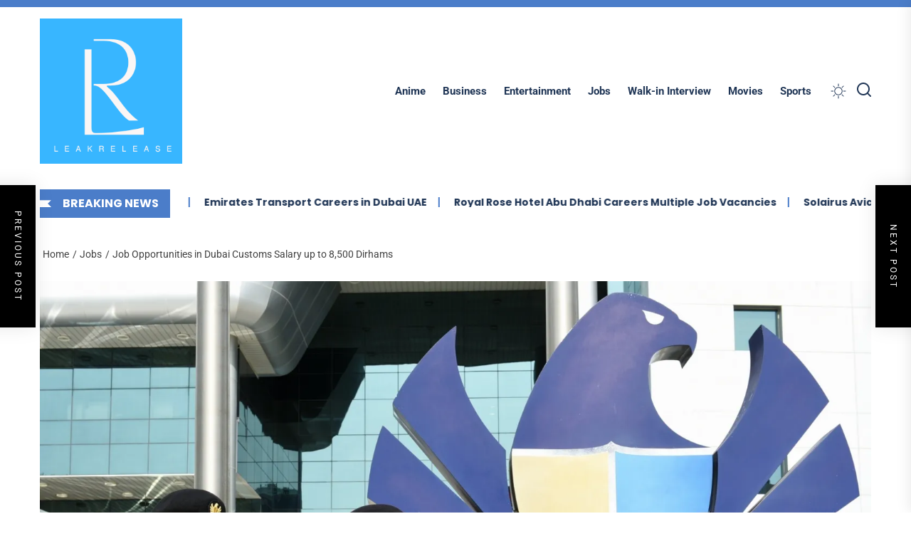

--- FILE ---
content_type: text/html; charset=UTF-8
request_url: https://leakrelease.com/job-opportunities-in-dubai-customs-salary-up-to-8500-dirhams/
body_size: 33825
content:
<!DOCTYPE html>
<html class="no-js" lang="en-US">

<head>
    <meta charset="UTF-8">
    <meta name="viewport" content="width=device-width, initial-scale=1">
    <link rel="profile" href="https://gmpg.org/xfn/11">
    <meta name='robots' content='index, follow, max-image-preview:large, max-snippet:-1, max-video-preview:-1' />

	<!-- This site is optimized with the Yoast SEO plugin v25.7 - https://yoast.com/wordpress/plugins/seo/ -->
	<title>Job Opportunities in Dubai Customs Salary up to 8,500 Dirhams | News, Jobs, Fashion, Tech, Anime &amp; Social Media</title>
	<meta name="description" content="Dubai Customs offers competitive salaries that match industry standards and reflect your skills and experience.Comprehensive health insurance coverage, including dental and vision care, is provided for employees and their dependents." />
	<link rel="canonical" href="https://leakrelease.com/job-opportunities-in-dubai-customs-salary-up-to-8500-dirhams/" />
	<meta property="og:locale" content="en_US" />
	<meta property="og:type" content="article" />
	<meta property="og:title" content="Job Opportunities in Dubai Customs Salary up to 8,500 Dirhams | News, Jobs, Fashion, Tech, Anime &amp; Social Media" />
	<meta property="og:description" content="Dubai Customs offers competitive salaries that match industry standards and reflect your skills and experience.Comprehensive health insurance coverage, including dental and vision care, is provided for employees and their dependents." />
	<meta property="og:url" content="https://leakrelease.com/job-opportunities-in-dubai-customs-salary-up-to-8500-dirhams/" />
	<meta property="og:site_name" content="News, Jobs, Fashion, Tech, Anime &amp; Social Media" />
	<meta property="article:published_time" content="2023-09-13T16:18:30+00:00" />
	<meta property="article:modified_time" content="2023-09-18T15:26:55+00:00" />
	<meta property="og:image" content="http://leakrelease.com/wp-content/uploads/2023/09/DSC_7669.jpg" />
	<meta property="og:image:width" content="2356" />
	<meta property="og:image:height" content="1805" />
	<meta property="og:image:type" content="image/jpeg" />
	<meta name="author" content="Zeshan" />
	<meta name="twitter:card" content="summary_large_image" />
	<meta name="twitter:label1" content="Written by" />
	<meta name="twitter:data1" content="Zeshan" />
	<meta name="twitter:label2" content="Est. reading time" />
	<meta name="twitter:data2" content="2 minutes" />
	<script data-jetpack-boost="ignore" type="application/ld+json" class="yoast-schema-graph">{"@context":"https://schema.org","@graph":[{"@type":"NewsArticle","@id":"https://leakrelease.com/job-opportunities-in-dubai-customs-salary-up-to-8500-dirhams/#article","isPartOf":{"@id":"https://leakrelease.com/job-opportunities-in-dubai-customs-salary-up-to-8500-dirhams/"},"author":{"name":"Zeshan","@id":"https://leakrelease.com/#/schema/person/2bc0fc08984205bc3163e2ed4b983c3d"},"headline":"Job Opportunities in Dubai Customs Salary up to 8,500 Dirhams","datePublished":"2023-09-13T16:18:30+00:00","dateModified":"2023-09-18T15:26:55+00:00","mainEntityOfPage":{"@id":"https://leakrelease.com/job-opportunities-in-dubai-customs-salary-up-to-8500-dirhams/"},"wordCount":413,"commentCount":3,"publisher":{"@id":"https://leakrelease.com/#/schema/person/2bc0fc08984205bc3163e2ed4b983c3d"},"image":{"@id":"https://leakrelease.com/job-opportunities-in-dubai-customs-salary-up-to-8500-dirhams/#primaryimage"},"thumbnailUrl":"https://i0.wp.com/leakrelease.com/wp-content/uploads/2023/09/DSC_7669.jpg?fit=2356%2C1805&ssl=1","keywords":["Business","job"],"articleSection":["Jobs"],"inLanguage":"en-US","potentialAction":[{"@type":"CommentAction","name":"Comment","target":["https://leakrelease.com/job-opportunities-in-dubai-customs-salary-up-to-8500-dirhams/#respond"]}]},{"@type":"WebPage","@id":"https://leakrelease.com/job-opportunities-in-dubai-customs-salary-up-to-8500-dirhams/","url":"https://leakrelease.com/job-opportunities-in-dubai-customs-salary-up-to-8500-dirhams/","name":"Job Opportunities in Dubai Customs Salary up to 8,500 Dirhams | News, Jobs, Fashion, Tech, Anime &amp; Social Media","isPartOf":{"@id":"https://leakrelease.com/#website"},"primaryImageOfPage":{"@id":"https://leakrelease.com/job-opportunities-in-dubai-customs-salary-up-to-8500-dirhams/#primaryimage"},"image":{"@id":"https://leakrelease.com/job-opportunities-in-dubai-customs-salary-up-to-8500-dirhams/#primaryimage"},"thumbnailUrl":"https://i0.wp.com/leakrelease.com/wp-content/uploads/2023/09/DSC_7669.jpg?fit=2356%2C1805&ssl=1","datePublished":"2023-09-13T16:18:30+00:00","dateModified":"2023-09-18T15:26:55+00:00","description":"Dubai Customs offers competitive salaries that match industry standards and reflect your skills and experience.Comprehensive health insurance coverage, including dental and vision care, is provided for employees and their dependents.","breadcrumb":{"@id":"https://leakrelease.com/job-opportunities-in-dubai-customs-salary-up-to-8500-dirhams/#breadcrumb"},"inLanguage":"en-US","potentialAction":[{"@type":"ReadAction","target":["https://leakrelease.com/job-opportunities-in-dubai-customs-salary-up-to-8500-dirhams/"]}]},{"@type":"ImageObject","inLanguage":"en-US","@id":"https://leakrelease.com/job-opportunities-in-dubai-customs-salary-up-to-8500-dirhams/#primaryimage","url":"https://i0.wp.com/leakrelease.com/wp-content/uploads/2023/09/DSC_7669.jpg?fit=2356%2C1805&ssl=1","contentUrl":"https://i0.wp.com/leakrelease.com/wp-content/uploads/2023/09/DSC_7669.jpg?fit=2356%2C1805&ssl=1","width":2356,"height":1805,"caption":"????????????????????????????????????"},{"@type":"BreadcrumbList","@id":"https://leakrelease.com/job-opportunities-in-dubai-customs-salary-up-to-8500-dirhams/#breadcrumb","itemListElement":[{"@type":"ListItem","position":1,"name":"Home","item":"https://leakrelease.com/"},{"@type":"ListItem","position":2,"name":"Job Opportunities in Dubai Customs Salary up to 8,500 Dirhams"}]},{"@type":"WebSite","@id":"https://leakrelease.com/#website","url":"https://leakrelease.com/","name":"Leak Relase","description":"Elevate your expertise with comprehensive courses in news, fashion, tech, anime, mobile, laptop, and social media. Dive deep into creativity and innovation","publisher":{"@id":"https://leakrelease.com/#/schema/person/2bc0fc08984205bc3163e2ed4b983c3d"},"potentialAction":[{"@type":"SearchAction","target":{"@type":"EntryPoint","urlTemplate":"https://leakrelease.com/?s={search_term_string}"},"query-input":{"@type":"PropertyValueSpecification","valueRequired":true,"valueName":"search_term_string"}}],"inLanguage":"en-US"},{"@type":["Person","Organization"],"@id":"https://leakrelease.com/#/schema/person/2bc0fc08984205bc3163e2ed4b983c3d","name":"Zeshan","image":{"@type":"ImageObject","inLanguage":"en-US","@id":"https://leakrelease.com/#/schema/person/image/","url":"https://i0.wp.com/leakrelease.com/wp-content/uploads/2023/08/cropped-Brown-Beige-Aesthetic-Minimalist-Font-Initials-Logo-2.png?fit=281%2C286&ssl=1","contentUrl":"https://i0.wp.com/leakrelease.com/wp-content/uploads/2023/08/cropped-Brown-Beige-Aesthetic-Minimalist-Font-Initials-Logo-2.png?fit=281%2C286&ssl=1","width":281,"height":286,"caption":"Zeshan"},"logo":{"@id":"https://leakrelease.com/#/schema/person/image/"},"sameAs":["https://leakrelease.com/"],"url":"https://leakrelease.com/author/zb/"}]}</script>
	<!-- / Yoast SEO plugin. -->


<link rel='dns-prefetch' href='//www.googletagmanager.com' />
<link rel='dns-prefetch' href='//stats.wp.com' />
<link rel='dns-prefetch' href='//pagead2.googlesyndication.com' />
<link rel='dns-prefetch' href='//fundingchoicesmessages.google.com' />
<link rel='preconnect' href='//i0.wp.com' />
<link rel="alternate" type="application/rss+xml" title="News, Jobs, Fashion, Tech, Anime &amp; Social Media &raquo; Feed" href="https://leakrelease.com/feed/" />
<link rel="alternate" type="application/rss+xml" title="News, Jobs, Fashion, Tech, Anime &amp; Social Media &raquo; Comments Feed" href="https://leakrelease.com/comments/feed/" />
<link rel="alternate" type="application/rss+xml" title="News, Jobs, Fashion, Tech, Anime &amp; Social Media &raquo; Job Opportunities in Dubai Customs Salary up to 8,500 Dirhams Comments Feed" href="https://leakrelease.com/job-opportunities-in-dubai-customs-salary-up-to-8500-dirhams/feed/" />
<link rel="alternate" title="oEmbed (JSON)" type="application/json+oembed" href="https://leakrelease.com/wp-json/oembed/1.0/embed?url=https%3A%2F%2Fleakrelease.com%2Fjob-opportunities-in-dubai-customs-salary-up-to-8500-dirhams%2F" />
<link rel="alternate" title="oEmbed (XML)" type="text/xml+oembed" href="https://leakrelease.com/wp-json/oembed/1.0/embed?url=https%3A%2F%2Fleakrelease.com%2Fjob-opportunities-in-dubai-customs-salary-up-to-8500-dirhams%2F&#038;format=xml" />
<link rel="alternate" type="application/rss+xml" title="News, Jobs, Fashion, Tech, Anime &amp; Social Media &raquo; Stories Feed" href="https://leakrelease.com/web-stories/feed/"><link rel='stylesheet' id='all-css-c36878ec9cb9b81da30f9fe970d03840' href='https://leakrelease.com/wp-content/boost-cache/static/7658a5f8e6.min.css' type='text/css' media='all' />
<style id='wp-block-library-inline-css'>
.has-text-align-justify{text-align:justify;}

/*# sourceURL=wp-block-library-inline-css */
</style><style id='wp-block-list-inline-css'>
ol,ul{box-sizing:border-box}:root :where(.wp-block-list.has-background){padding:1.25em 2.375em}
/*# sourceURL=https://leakrelease.com/wp-includes/blocks/list/style.min.css */
</style>
<style id='wp-block-paragraph-inline-css'>
.is-small-text{font-size:.875em}.is-regular-text{font-size:1em}.is-large-text{font-size:2.25em}.is-larger-text{font-size:3em}.has-drop-cap:not(:focus):first-letter{float:left;font-size:8.4em;font-style:normal;font-weight:100;line-height:.68;margin:.05em .1em 0 0;text-transform:uppercase}body.rtl .has-drop-cap:not(:focus):first-letter{float:none;margin-left:.1em}p.has-drop-cap.has-background{overflow:hidden}:root :where(p.has-background){padding:1.25em 2.375em}:where(p.has-text-color:not(.has-link-color)) a{color:inherit}p.has-text-align-left[style*="writing-mode:vertical-lr"],p.has-text-align-right[style*="writing-mode:vertical-rl"]{rotate:180deg}
/*# sourceURL=https://leakrelease.com/wp-includes/blocks/paragraph/style.min.css */
</style>
<style id='wp-block-table-inline-css'>
.wp-block-table{overflow-x:auto}.wp-block-table table{border-collapse:collapse;width:100%}.wp-block-table thead{border-bottom:3px solid}.wp-block-table tfoot{border-top:3px solid}.wp-block-table td,.wp-block-table th{border:1px solid;padding:.5em}.wp-block-table .has-fixed-layout{table-layout:fixed;width:100%}.wp-block-table .has-fixed-layout td,.wp-block-table .has-fixed-layout th{word-break:break-word}.wp-block-table.aligncenter,.wp-block-table.alignleft,.wp-block-table.alignright{display:table;width:auto}.wp-block-table.aligncenter td,.wp-block-table.aligncenter th,.wp-block-table.alignleft td,.wp-block-table.alignleft th,.wp-block-table.alignright td,.wp-block-table.alignright th{word-break:break-word}.wp-block-table .has-subtle-light-gray-background-color{background-color:#f3f4f5}.wp-block-table .has-subtle-pale-green-background-color{background-color:#e9fbe5}.wp-block-table .has-subtle-pale-blue-background-color{background-color:#e7f5fe}.wp-block-table .has-subtle-pale-pink-background-color{background-color:#fcf0ef}.wp-block-table.is-style-stripes{background-color:initial;border-collapse:inherit;border-spacing:0}.wp-block-table.is-style-stripes tbody tr:nth-child(odd){background-color:#f0f0f0}.wp-block-table.is-style-stripes.has-subtle-light-gray-background-color tbody tr:nth-child(odd){background-color:#f3f4f5}.wp-block-table.is-style-stripes.has-subtle-pale-green-background-color tbody tr:nth-child(odd){background-color:#e9fbe5}.wp-block-table.is-style-stripes.has-subtle-pale-blue-background-color tbody tr:nth-child(odd){background-color:#e7f5fe}.wp-block-table.is-style-stripes.has-subtle-pale-pink-background-color tbody tr:nth-child(odd){background-color:#fcf0ef}.wp-block-table.is-style-stripes td,.wp-block-table.is-style-stripes th{border-color:#0000}.wp-block-table.is-style-stripes{border-bottom:1px solid #f0f0f0}.wp-block-table .has-border-color td,.wp-block-table .has-border-color th,.wp-block-table .has-border-color tr,.wp-block-table .has-border-color>*{border-color:inherit}.wp-block-table table[style*=border-top-color] tr:first-child,.wp-block-table table[style*=border-top-color] tr:first-child td,.wp-block-table table[style*=border-top-color] tr:first-child th,.wp-block-table table[style*=border-top-color]>*,.wp-block-table table[style*=border-top-color]>* td,.wp-block-table table[style*=border-top-color]>* th{border-top-color:inherit}.wp-block-table table[style*=border-top-color] tr:not(:first-child){border-top-color:initial}.wp-block-table table[style*=border-right-color] td:last-child,.wp-block-table table[style*=border-right-color] th,.wp-block-table table[style*=border-right-color] tr,.wp-block-table table[style*=border-right-color]>*{border-right-color:inherit}.wp-block-table table[style*=border-bottom-color] tr:last-child,.wp-block-table table[style*=border-bottom-color] tr:last-child td,.wp-block-table table[style*=border-bottom-color] tr:last-child th,.wp-block-table table[style*=border-bottom-color]>*,.wp-block-table table[style*=border-bottom-color]>* td,.wp-block-table table[style*=border-bottom-color]>* th{border-bottom-color:inherit}.wp-block-table table[style*=border-bottom-color] tr:not(:last-child){border-bottom-color:initial}.wp-block-table table[style*=border-left-color] td:first-child,.wp-block-table table[style*=border-left-color] th,.wp-block-table table[style*=border-left-color] tr,.wp-block-table table[style*=border-left-color]>*{border-left-color:inherit}.wp-block-table table[style*=border-style] td,.wp-block-table table[style*=border-style] th,.wp-block-table table[style*=border-style] tr,.wp-block-table table[style*=border-style]>*{border-style:inherit}.wp-block-table table[style*=border-width] td,.wp-block-table table[style*=border-width] th,.wp-block-table table[style*=border-width] tr,.wp-block-table table[style*=border-width]>*{border-style:inherit;border-width:inherit}
/*# sourceURL=https://leakrelease.com/wp-includes/blocks/table/style.min.css */
</style>
<style id='wp-block-table-theme-inline-css'>
.wp-block-table{margin:0 0 1em}.wp-block-table td,.wp-block-table th{word-break:normal}.wp-block-table :where(figcaption){color:#555;font-size:13px;text-align:center}.is-dark-theme .wp-block-table :where(figcaption){color:#ffffffa6}
/*# sourceURL=https://leakrelease.com/wp-includes/blocks/table/theme.min.css */
</style>
<style id='global-styles-inline-css'>
:root{--wp--preset--aspect-ratio--square: 1;--wp--preset--aspect-ratio--4-3: 4/3;--wp--preset--aspect-ratio--3-4: 3/4;--wp--preset--aspect-ratio--3-2: 3/2;--wp--preset--aspect-ratio--2-3: 2/3;--wp--preset--aspect-ratio--16-9: 16/9;--wp--preset--aspect-ratio--9-16: 9/16;--wp--preset--color--black: #000000;--wp--preset--color--cyan-bluish-gray: #abb8c3;--wp--preset--color--white: #ffffff;--wp--preset--color--pale-pink: #f78da7;--wp--preset--color--vivid-red: #cf2e2e;--wp--preset--color--luminous-vivid-orange: #ff6900;--wp--preset--color--luminous-vivid-amber: #fcb900;--wp--preset--color--light-green-cyan: #7bdcb5;--wp--preset--color--vivid-green-cyan: #00d084;--wp--preset--color--pale-cyan-blue: #8ed1fc;--wp--preset--color--vivid-cyan-blue: #0693e3;--wp--preset--color--vivid-purple: #9b51e0;--wp--preset--gradient--vivid-cyan-blue-to-vivid-purple: linear-gradient(135deg,rgb(6,147,227) 0%,rgb(155,81,224) 100%);--wp--preset--gradient--light-green-cyan-to-vivid-green-cyan: linear-gradient(135deg,rgb(122,220,180) 0%,rgb(0,208,130) 100%);--wp--preset--gradient--luminous-vivid-amber-to-luminous-vivid-orange: linear-gradient(135deg,rgb(252,185,0) 0%,rgb(255,105,0) 100%);--wp--preset--gradient--luminous-vivid-orange-to-vivid-red: linear-gradient(135deg,rgb(255,105,0) 0%,rgb(207,46,46) 100%);--wp--preset--gradient--very-light-gray-to-cyan-bluish-gray: linear-gradient(135deg,rgb(238,238,238) 0%,rgb(169,184,195) 100%);--wp--preset--gradient--cool-to-warm-spectrum: linear-gradient(135deg,rgb(74,234,220) 0%,rgb(151,120,209) 20%,rgb(207,42,186) 40%,rgb(238,44,130) 60%,rgb(251,105,98) 80%,rgb(254,248,76) 100%);--wp--preset--gradient--blush-light-purple: linear-gradient(135deg,rgb(255,206,236) 0%,rgb(152,150,240) 100%);--wp--preset--gradient--blush-bordeaux: linear-gradient(135deg,rgb(254,205,165) 0%,rgb(254,45,45) 50%,rgb(107,0,62) 100%);--wp--preset--gradient--luminous-dusk: linear-gradient(135deg,rgb(255,203,112) 0%,rgb(199,81,192) 50%,rgb(65,88,208) 100%);--wp--preset--gradient--pale-ocean: linear-gradient(135deg,rgb(255,245,203) 0%,rgb(182,227,212) 50%,rgb(51,167,181) 100%);--wp--preset--gradient--electric-grass: linear-gradient(135deg,rgb(202,248,128) 0%,rgb(113,206,126) 100%);--wp--preset--gradient--midnight: linear-gradient(135deg,rgb(2,3,129) 0%,rgb(40,116,252) 100%);--wp--preset--font-size--small: 13px;--wp--preset--font-size--medium: 20px;--wp--preset--font-size--large: 36px;--wp--preset--font-size--x-large: 42px;--wp--preset--spacing--20: 0.44rem;--wp--preset--spacing--30: 0.67rem;--wp--preset--spacing--40: 1rem;--wp--preset--spacing--50: 1.5rem;--wp--preset--spacing--60: 2.25rem;--wp--preset--spacing--70: 3.38rem;--wp--preset--spacing--80: 5.06rem;--wp--preset--shadow--natural: 6px 6px 9px rgba(0, 0, 0, 0.2);--wp--preset--shadow--deep: 12px 12px 50px rgba(0, 0, 0, 0.4);--wp--preset--shadow--sharp: 6px 6px 0px rgba(0, 0, 0, 0.2);--wp--preset--shadow--outlined: 6px 6px 0px -3px rgb(255, 255, 255), 6px 6px rgb(0, 0, 0);--wp--preset--shadow--crisp: 6px 6px 0px rgb(0, 0, 0);}:where(.is-layout-flex){gap: 0.5em;}:where(.is-layout-grid){gap: 0.5em;}body .is-layout-flex{display: flex;}.is-layout-flex{flex-wrap: wrap;align-items: center;}.is-layout-flex > :is(*, div){margin: 0;}body .is-layout-grid{display: grid;}.is-layout-grid > :is(*, div){margin: 0;}:where(.wp-block-columns.is-layout-flex){gap: 2em;}:where(.wp-block-columns.is-layout-grid){gap: 2em;}:where(.wp-block-post-template.is-layout-flex){gap: 1.25em;}:where(.wp-block-post-template.is-layout-grid){gap: 1.25em;}.has-black-color{color: var(--wp--preset--color--black) !important;}.has-cyan-bluish-gray-color{color: var(--wp--preset--color--cyan-bluish-gray) !important;}.has-white-color{color: var(--wp--preset--color--white) !important;}.has-pale-pink-color{color: var(--wp--preset--color--pale-pink) !important;}.has-vivid-red-color{color: var(--wp--preset--color--vivid-red) !important;}.has-luminous-vivid-orange-color{color: var(--wp--preset--color--luminous-vivid-orange) !important;}.has-luminous-vivid-amber-color{color: var(--wp--preset--color--luminous-vivid-amber) !important;}.has-light-green-cyan-color{color: var(--wp--preset--color--light-green-cyan) !important;}.has-vivid-green-cyan-color{color: var(--wp--preset--color--vivid-green-cyan) !important;}.has-pale-cyan-blue-color{color: var(--wp--preset--color--pale-cyan-blue) !important;}.has-vivid-cyan-blue-color{color: var(--wp--preset--color--vivid-cyan-blue) !important;}.has-vivid-purple-color{color: var(--wp--preset--color--vivid-purple) !important;}.has-black-background-color{background-color: var(--wp--preset--color--black) !important;}.has-cyan-bluish-gray-background-color{background-color: var(--wp--preset--color--cyan-bluish-gray) !important;}.has-white-background-color{background-color: var(--wp--preset--color--white) !important;}.has-pale-pink-background-color{background-color: var(--wp--preset--color--pale-pink) !important;}.has-vivid-red-background-color{background-color: var(--wp--preset--color--vivid-red) !important;}.has-luminous-vivid-orange-background-color{background-color: var(--wp--preset--color--luminous-vivid-orange) !important;}.has-luminous-vivid-amber-background-color{background-color: var(--wp--preset--color--luminous-vivid-amber) !important;}.has-light-green-cyan-background-color{background-color: var(--wp--preset--color--light-green-cyan) !important;}.has-vivid-green-cyan-background-color{background-color: var(--wp--preset--color--vivid-green-cyan) !important;}.has-pale-cyan-blue-background-color{background-color: var(--wp--preset--color--pale-cyan-blue) !important;}.has-vivid-cyan-blue-background-color{background-color: var(--wp--preset--color--vivid-cyan-blue) !important;}.has-vivid-purple-background-color{background-color: var(--wp--preset--color--vivid-purple) !important;}.has-black-border-color{border-color: var(--wp--preset--color--black) !important;}.has-cyan-bluish-gray-border-color{border-color: var(--wp--preset--color--cyan-bluish-gray) !important;}.has-white-border-color{border-color: var(--wp--preset--color--white) !important;}.has-pale-pink-border-color{border-color: var(--wp--preset--color--pale-pink) !important;}.has-vivid-red-border-color{border-color: var(--wp--preset--color--vivid-red) !important;}.has-luminous-vivid-orange-border-color{border-color: var(--wp--preset--color--luminous-vivid-orange) !important;}.has-luminous-vivid-amber-border-color{border-color: var(--wp--preset--color--luminous-vivid-amber) !important;}.has-light-green-cyan-border-color{border-color: var(--wp--preset--color--light-green-cyan) !important;}.has-vivid-green-cyan-border-color{border-color: var(--wp--preset--color--vivid-green-cyan) !important;}.has-pale-cyan-blue-border-color{border-color: var(--wp--preset--color--pale-cyan-blue) !important;}.has-vivid-cyan-blue-border-color{border-color: var(--wp--preset--color--vivid-cyan-blue) !important;}.has-vivid-purple-border-color{border-color: var(--wp--preset--color--vivid-purple) !important;}.has-vivid-cyan-blue-to-vivid-purple-gradient-background{background: var(--wp--preset--gradient--vivid-cyan-blue-to-vivid-purple) !important;}.has-light-green-cyan-to-vivid-green-cyan-gradient-background{background: var(--wp--preset--gradient--light-green-cyan-to-vivid-green-cyan) !important;}.has-luminous-vivid-amber-to-luminous-vivid-orange-gradient-background{background: var(--wp--preset--gradient--luminous-vivid-amber-to-luminous-vivid-orange) !important;}.has-luminous-vivid-orange-to-vivid-red-gradient-background{background: var(--wp--preset--gradient--luminous-vivid-orange-to-vivid-red) !important;}.has-very-light-gray-to-cyan-bluish-gray-gradient-background{background: var(--wp--preset--gradient--very-light-gray-to-cyan-bluish-gray) !important;}.has-cool-to-warm-spectrum-gradient-background{background: var(--wp--preset--gradient--cool-to-warm-spectrum) !important;}.has-blush-light-purple-gradient-background{background: var(--wp--preset--gradient--blush-light-purple) !important;}.has-blush-bordeaux-gradient-background{background: var(--wp--preset--gradient--blush-bordeaux) !important;}.has-luminous-dusk-gradient-background{background: var(--wp--preset--gradient--luminous-dusk) !important;}.has-pale-ocean-gradient-background{background: var(--wp--preset--gradient--pale-ocean) !important;}.has-electric-grass-gradient-background{background: var(--wp--preset--gradient--electric-grass) !important;}.has-midnight-gradient-background{background: var(--wp--preset--gradient--midnight) !important;}.has-small-font-size{font-size: var(--wp--preset--font-size--small) !important;}.has-medium-font-size{font-size: var(--wp--preset--font-size--medium) !important;}.has-large-font-size{font-size: var(--wp--preset--font-size--large) !important;}.has-x-large-font-size{font-size: var(--wp--preset--font-size--x-large) !important;}
/*# sourceURL=global-styles-inline-css */
</style>

<style id='wp-img-auto-sizes-contain-inline-css'>
img:is([sizes=auto i],[sizes^="auto," i]){contain-intrinsic-size:3000px 1500px}
/*# sourceURL=wp-img-auto-sizes-contain-inline-css */
</style>
<style id='wp-emoji-styles-inline-css'>

	img.wp-smiley, img.emoji {
		display: inline !important;
		border: none !important;
		box-shadow: none !important;
		height: 1em !important;
		width: 1em !important;
		margin: 0 0.07em !important;
		vertical-align: -0.1em !important;
		background: none !important;
		padding: 0 !important;
	}
/*# sourceURL=wp-emoji-styles-inline-css */
</style>
<style id='classic-theme-styles-inline-css'>
/*! This file is auto-generated */
.wp-block-button__link{color:#fff;background-color:#32373c;border-radius:9999px;box-shadow:none;text-decoration:none;padding:calc(.667em + 2px) calc(1.333em + 2px);font-size:1.125em}.wp-block-file__button{background:#32373c;color:#fff;text-decoration:none}
/*# sourceURL=/wp-includes/css/classic-themes.min.css */
</style>



<!-- Google Analytics snippet added by Site Kit -->



<!-- End Google Analytics snippet added by Site Kit -->
<link rel="https://api.w.org/" href="https://leakrelease.com/wp-json/" /><link rel="alternate" title="JSON" type="application/json" href="https://leakrelease.com/wp-json/wp/v2/posts/1121" /><link rel="EditURI" type="application/rsd+xml" title="RSD" href="https://leakrelease.com/xmlrpc.php?rsd" />
<meta name="generator" content="WordPress 6.9" />
<link rel='shortlink' href='https://leakrelease.com/?p=1121' />
<meta name="generator" content="Site Kit by Google 1.116.0" />	<style>img#wpstats{display:none}</style>
		
		
	
	<meta name="google-site-verification" content="H69B0CiS_T3yaXXTXHNaan5W71y_iTjBdNcNl5M1g5c"><meta name="google-site-verification" content="1fsUet4Yc8PCqs9joOR7Jc0K-tBo0qhmB4kVboAQsfY">
<!-- Google AdSense snippet added by Site Kit -->
<meta name="google-adsense-platform-account" content="ca-host-pub-2644536267352236">
<meta name="google-adsense-platform-domain" content="sitekit.withgoogle.com">
<!-- End Google AdSense snippet added by Site Kit -->
      <meta name="onesignal" content="wordpress-plugin"/>
            
        <style type="text/css">
                        .header-titles .custom-logo-name,
            .site-description {
                display: none;
                position: absolute;
                clip: rect(1px, 1px, 1px, 1px);
            }

                    </style>
        <style id="custom-background-css">
body.custom-background { background-color: #ffffff; }
</style>
	
<!-- Google AdSense snippet added by Site Kit -->


<!-- End Google AdSense snippet added by Site Kit -->

<!-- Google AdSense Ad Blocking Recovery snippet added by Site Kit -->

<!-- End Google AdSense Ad Blocking Recovery snippet added by Site Kit -->

<!-- Google AdSense Ad Blocking Recovery Error Protection snippet added by Site Kit -->

<!-- End Google AdSense Ad Blocking Recovery Error Protection snippet added by Site Kit -->
<link rel="icon" href="https://i0.wp.com/leakrelease.com/wp-content/uploads/2023/08/cropped-cropped-Brown-Beige-Aesthetic-Minimalist-Font-Initials-Logo-2.png?fit=32%2C32&#038;ssl=1" sizes="32x32" />
<link rel="icon" href="https://i0.wp.com/leakrelease.com/wp-content/uploads/2023/08/cropped-cropped-Brown-Beige-Aesthetic-Minimalist-Font-Initials-Logo-2.png?fit=192%2C192&#038;ssl=1" sizes="192x192" />
<link rel="apple-touch-icon" href="https://i0.wp.com/leakrelease.com/wp-content/uploads/2023/08/cropped-cropped-Brown-Beige-Aesthetic-Minimalist-Font-Initials-Logo-2.png?fit=180%2C180&#038;ssl=1" />
<meta name="msapplication-TileImage" content="https://i0.wp.com/leakrelease.com/wp-content/uploads/2023/08/cropped-cropped-Brown-Beige-Aesthetic-Minimalist-Font-Initials-Logo-2.png?fit=270%2C270&#038;ssl=1" />
<style type='text/css' media='all'>
    .site-logo .custom-logo-link{
    max-width:  200px;
    }

    @media (min-width: 1200px) {
        .header-titles .custom-logo-name{
        font-size: 32px;
        }
    }

    .custom-background .theme-block .theme-block-title .block-title,
    .custom-background .widget .widget-title,
    .custom-background .sidr,
    .custom-background .header-searchbar-inner,
    .custom-background .offcanvas-wraper,
    .custom-background .booster-block .be-author-details .be-author-wrapper,
    .custom-background .theme-block .theme-block-title .block-title,
    .custom-background .widget .widget-title{
    background-color: #ffffff;
    }
    </style>		<style id="wp-custom-css">
			.be-author-details{
	display:none!important;
}		</style>
		<style id="wpforms-css-vars-root">
				:root {
					--wpforms-field-border-radius: 3px;
--wpforms-field-background-color: #ffffff;
--wpforms-field-border-color: rgba( 0, 0, 0, 0.25 );
--wpforms-field-text-color: rgba( 0, 0, 0, 0.7 );
--wpforms-label-color: rgba( 0, 0, 0, 0.85 );
--wpforms-label-sublabel-color: rgba( 0, 0, 0, 0.55 );
--wpforms-label-error-color: #d63637;
--wpforms-button-border-radius: 3px;
--wpforms-button-background-color: #066aab;
--wpforms-button-text-color: #ffffff;
--wpforms-field-size-input-height: 43px;
--wpforms-field-size-input-spacing: 15px;
--wpforms-field-size-font-size: 16px;
--wpforms-field-size-line-height: 19px;
--wpforms-field-size-padding-h: 14px;
--wpforms-field-size-checkbox-size: 16px;
--wpforms-field-size-sublabel-spacing: 5px;
--wpforms-field-size-icon-size: 1;
--wpforms-label-size-font-size: 16px;
--wpforms-label-size-line-height: 19px;
--wpforms-label-size-sublabel-font-size: 14px;
--wpforms-label-size-sublabel-line-height: 17px;
--wpforms-button-size-font-size: 17px;
--wpforms-button-size-height: 41px;
--wpforms-button-size-padding-h: 15px;
--wpforms-button-size-margin-top: 10px;

				}
			</style></head>

<body class="wp-singular post-template-default single single-post postid-1121 single-format-standard custom-background wp-custom-logo wp-embed-responsive wp-theme-meganizer no-sidebar twp-single-full">


<div id="page" class="hfeed site">
    <a class="skip-link screen-reader-text" href="#content">Skip to the content</a>
            

    
    <header id="site-header" class="theme-header" role="banner">
                <div class="header-topbar">
                <div class="wrapper">
                    <div class="topbar-item-left">
                                                                    </div>

                    <div class="topbar-item-right">
                        
                        
                                            </div>
                </div>

            </div>

            <div id="theme-navigation" class="header-navbar   " >
        <div class="wrapper header-wrapper">
            <div class="header-item header-item-left">
                
                <div class="header-titles">
                    <div class="site-logo site-branding"><a href="https://leakrelease.com/" class="custom-logo-link" rel="home"><img width="281" height="286" src="https://i0.wp.com/leakrelease.com/wp-content/uploads/2023/08/cropped-Brown-Beige-Aesthetic-Minimalist-Font-Initials-Logo-2.png?fit=281%2C286&amp;ssl=1" class="custom-logo" alt="LR" decoding="async" fetchpriority="high" srcset="https://i0.wp.com/leakrelease.com/wp-content/uploads/2023/08/cropped-Brown-Beige-Aesthetic-Minimalist-Font-Initials-Logo-2.png?w=281&amp;ssl=1 281w, https://i0.wp.com/leakrelease.com/wp-content/uploads/2023/08/cropped-Brown-Beige-Aesthetic-Minimalist-Font-Initials-Logo-2.png?resize=150%2C153&amp;ssl=1 150w" sizes="(max-width: 281px) 100vw, 281px" /></a><span class="screen-reader-text">News, Jobs, Fashion, Tech, Anime &amp; Social Media</span><a href="https://leakrelease.com/" class="custom-logo-name">News, Jobs, Fashion, Tech, Anime &amp; Social Media</a></div><div class="site-description"><span>Elevate your expertise with comprehensive courses in news, fashion, tech, anime, mobile, laptop, and social media. Dive deep into creativity and innovation</span></div><!-- .site-description -->                </div>
            </div>

            <div class="header-item header-item-right">
                <div class="site-navigation">
                    <nav class="primary-menu-wrapper" aria-label="Horizontal" role="navigation">
                        <ul class="primary-menu theme-menu">
                            <li id=menu-item-2892 class="menu-item menu-item-type-taxonomy menu-item-object-category menu-item-2892"><a href="https://leakrelease.com/anime/">Anime</a></li><li id=menu-item-2893 class="menu-item menu-item-type-taxonomy menu-item-object-category menu-item-2893"><a href="https://leakrelease.com/business/">Business</a></li><li id=menu-item-2894 class="menu-item menu-item-type-taxonomy menu-item-object-category menu-item-2894"><a href="https://leakrelease.com/entertainment/">Entertainment</a></li><li id=menu-item-2896 class="menu-item menu-item-type-taxonomy menu-item-object-category current-post-ancestor current-menu-parent current-post-parent menu-item-2896"><a href="https://leakrelease.com/jobs/">Jobs</a></li><li id=menu-item-8375 class="menu-item menu-item-type-taxonomy menu-item-object-category menu-item-8375"><a href="https://leakrelease.com/jobs/walk-in-interview/">Walk-in Interview</a></li><li id=menu-item-2898 class="menu-item menu-item-type-taxonomy menu-item-object-category menu-item-2898"><a href="https://leakrelease.com/movies/">Movies</a></li><li id=menu-item-2899 class="menu-item menu-item-type-taxonomy menu-item-object-category menu-item-2899"><a href="https://leakrelease.com/sports/">Sports</a></li>                        </ul>

                    </nav>
                </div>
                        <div class="navbar-controls hide-no-js">

            <button type="button" class="navbar-control theme-colormode-switcher">
                <span class="navbar-control-trigger" tabindex="-1">
                    <span class="mode-icon-change"></span>
                </span>
            </button>

            <button type="button" class="navbar-control navbar-control-search">
                <span class="navbar-control-trigger" tabindex="-1">
                    <span class="screen-reader-text">Search</span>
                    <svg class="svg-icon" aria-hidden="true" role="img" focusable="false" xmlns="http://www.w3.org/2000/svg" width="18" height="18" viewBox="0 0 20 20"><path fill="currentColor" d="M1148.0319,95.6176858 L1151.70711,99.2928932 C1152.09763,99.6834175 1152.09763,100.316582 1151.70711,100.707107 C1151.31658,101.097631 1150.68342,101.097631 1150.29289,100.707107 L1146.61769,97.0318993 C1145.07801,98.2635271 1143.12501,99 1141,99 C1136.02944,99 1132,94.9705627 1132,90 C1132,85.0294372 1136.02944,81 1141,81 C1145.97056,81 1150,85.0294372 1150,90 C1150,92.1250137 1149.26353,94.078015 1148.0319,95.6176858 Z M1146.04139,94.8563911 C1147.25418,93.5976949 1148,91.8859456 1148,90 C1148,86.1340067 1144.86599,83 1141,83 C1137.13401,83 1134,86.1340067 1134,90 C1134,93.8659933 1137.13401,97 1141,97 C1142.88595,97 1144.59769,96.2541764 1145.85639,95.0413859 C1145.88271,95.0071586 1145.91154,94.9742441 1145.94289,94.9428932 C1145.97424,94.9115423 1146.00716,94.8827083 1146.04139,94.8563911 Z" transform="translate(-1132 -81)" /></svg>                </span>
            </button>

            <button type="button" class="navbar-control navbar-control-offcanvas">
                <span class="navbar-control-trigger" tabindex="-1">
                    <span class="navbar-control-info">
                                                    <span class="navbar-control-label">
                                Menu                            </span>
                        
                        <span class="navbar-control-icon">
                            <svg class="svg-icon" aria-hidden="true" role="img" focusable="false" xmlns="http://www.w3.org/2000/svg" width="20" height="20" viewBox="0 0 20 20"><path fill="currentColor" d="M1 3v2h18V3zm0 8h18V9H1zm0 6h18v-2H1z" /></svg>                        </span>
                    </span>
                </span>
            </button>

        </div>

                    </div>
        </div>
    </div>
</header>

<div class="theme-ticker theme-block">
    <div class="wrapper">
        <div class="column-row">
            <div class="column column-12">
                
            <div class="header-news-ticker hide-no-js">
                <div class="ticker-item-left">
                    <svg class="svg-icon" aria-hidden="true" role="img" focusable="false" xmlns="http://www.w3.org/2000/svg" width="1em" height="1em" viewBox="0 0 1200 1200"><path fill="currentColor" d="M234.375 0v1200L600 834.375L965.625 1200V0h-731.25z" /></svg>                    
                        <div class="theme-ticker-title">
                            Breaking News                        </div>

                    
                </div>

                <div class="ticker-item-right">
                    <div class="theme-ticker-area" dir="ltr">
                        

                            <div class="ticker-slides theme-ticker-slides theme-ticker-slides-left" data-direction="left">
                            
                                    <div class="ticker-item">
                                        <h3 class="entry-title entry-title-xsmall">
                                            <a href="https://leakrelease.com/new-jobs-at-holiday-inn-hotel-dubai-3/" tabindex="0" rel="bookmark" title="New Jobs At Holiday Inn Hotel Dubai">
                                                New Jobs At Holiday Inn Hotel Dubai                                            </a>
                                        </h3>
                                    </div>

                                
                                    <div class="ticker-item">
                                        <h3 class="entry-title entry-title-xsmall">
                                            <a href="https://leakrelease.com/emirates-transport-careers-in-dubai-uae-2/" tabindex="0" rel="bookmark" title="Emirates Transport Careers in Dubai UAE">
                                                Emirates Transport Careers in Dubai UAE                                            </a>
                                        </h3>
                                    </div>

                                
                                    <div class="ticker-item">
                                        <h3 class="entry-title entry-title-xsmall">
                                            <a href="https://leakrelease.com/royal-rose-hotel-abu-dhabi-careers-multiple-job-vacancies-3/" tabindex="0" rel="bookmark" title="Royal Rose Hotel Abu Dhabi Careers Multiple Job Vacancies">
                                                Royal Rose Hotel Abu Dhabi Careers Multiple Job Vacancies                                            </a>
                                        </h3>
                                    </div>

                                
                                    <div class="ticker-item">
                                        <h3 class="entry-title entry-title-xsmall">
                                            <a href="https://leakrelease.com/solairus-aviation-careers-multiple-job-vacancies/" tabindex="0" rel="bookmark" title="Solairus Aviation Careers Multiple Job Vacancies">
                                                Solairus Aviation Careers Multiple Job Vacancies                                            </a>
                                        </h3>
                                    </div>

                                
                                    <div class="ticker-item">
                                        <h3 class="entry-title entry-title-xsmall">
                                            <a href="https://leakrelease.com/mai-dubai-careers-walk-in-interview-in-dubai-2/" tabindex="0" rel="bookmark" title="Mai Dubai Careers Walk In Interview In Dubai">
                                                Mai Dubai Careers Walk In Interview In Dubai                                            </a>
                                        </h3>
                                    </div>

                                
                                    <div class="ticker-item">
                                        <h3 class="entry-title entry-title-xsmall">
                                            <a href="https://leakrelease.com/kenz-hypermarket-careers-ajman-multiple-job-vacancies/" tabindex="0" rel="bookmark" title="Kenz Hypermarket Careers Ajman Multiple Job Vacancies">
                                                Kenz Hypermarket Careers Ajman Multiple Job Vacancies                                            </a>
                                        </h3>
                                    </div>

                                
                                    <div class="ticker-item">
                                        <h3 class="entry-title entry-title-xsmall">
                                            <a href="https://leakrelease.com/unikai-careers-announced-walk-in-interview-in-dubai-3/" tabindex="0" rel="bookmark" title="Unikai Careers Announced Walk In Interview In Dubai">
                                                Unikai Careers Announced Walk In Interview In Dubai                                            </a>
                                        </h3>
                                    </div>

                                
                                    <div class="ticker-item">
                                        <h3 class="entry-title entry-title-xsmall">
                                            <a href="https://leakrelease.com/riyadh-air-careers-multiple-job-vacancies/" tabindex="0" rel="bookmark" title="Riyadh Air Careers Multiple Job Vacancies">
                                                Riyadh Air Careers Multiple Job Vacancies                                            </a>
                                        </h3>
                                    </div>

                                
                                    <div class="ticker-item">
                                        <h3 class="entry-title entry-title-xsmall">
                                            <a href="https://leakrelease.com/mai-blue-careers-walk-in-interview-in-dubai/" tabindex="0" rel="bookmark" title="Mai Blue Careers Walk In Interview In Dubai">
                                                Mai Blue Careers Walk In Interview In Dubai                                            </a>
                                        </h3>
                                    </div>

                                
                                    <div class="ticker-item">
                                        <h3 class="entry-title entry-title-xsmall">
                                            <a href="https://leakrelease.com/dulsco-careers-walk-in-interview-in-abu-dhabi/" tabindex="0" rel="bookmark" title="DULSCO Careers Walk In Interview in Abu Dhabi">
                                                DULSCO Careers Walk In Interview in Abu Dhabi                                            </a>
                                        </h3>
                                    </div>

                                                            </div>
                                            </div>
                </div>
            </div>

                    </div>
        </div>
    </div>
</div>
    
    <div id="content" class="site-content">
    <div class="theme-block theme-block-single">

        <div id="primary" class="content-area">
            <main id="main" class="site-main " role="main">

                <div class="entry-breadcrumb"><nav role="navigation" aria-label="Breadcrumbs" class="breadcrumb-trail breadcrumbs" itemprop="breadcrumb"><ul class="trail-items" itemscope itemtype="http://schema.org/BreadcrumbList"><meta name="numberOfItems" content="3" /><meta name="itemListOrder" content="Ascending" /><li itemprop="itemListElement" itemscope itemtype="http://schema.org/ListItem" class="trail-item trail-begin"><a href="https://leakrelease.com/" rel="home" itemprop="item"><span itemprop="name">Home</span></a><meta itemprop="position" content="1" /></li><li itemprop="itemListElement" itemscope itemtype="http://schema.org/ListItem" class="trail-item"><a href="https://leakrelease.com/jobs/" itemprop="item"><span itemprop="name">Jobs</span></a><meta itemprop="position" content="2" /></li><li itemprop="itemListElement" itemscope itemtype="http://schema.org/ListItem" class="trail-item trail-end"><a href="https://leakrelease.com/job-opportunities-in-dubai-customs-salary-up-to-8500-dirhams/" itemprop="item"><span itemprop="name">Job Opportunities in Dubai Customs Salary up to 8,500 Dirhams</span></a><meta itemprop="position" content="3" /></li></ul></nav>
        </div>
                    <div class="article-wraper single-layout  single-layout-default">

                        
<article id="post-1121" class="post-1121 post type-post status-publish format-standard has-post-thumbnail hentry category-jobs tag-business tag-job"> 

	
		<div class="post-thumbnail">

			                <img width="2356" height="1805" src="https://leakrelease.com/wp-content/uploads/2023/09/DSC_7669.jpg.webp" class="attachment-post-thumbnail size-post-thumbnail wp-post-image" alt="" decoding="async" srcset="https://i0.wp.com/leakrelease.com/wp-content/uploads/2023/09/DSC_7669.jpg?w=2356&amp;ssl=1 2356w, https://i0.wp.com/leakrelease.com/wp-content/uploads/2023/09/DSC_7669.jpg?resize=300%2C230&amp;ssl=1 300w, https://i0.wp.com/leakrelease.com/wp-content/uploads/2023/09/DSC_7669.jpg?resize=1024%2C785&amp;ssl=1 1024w, https://i0.wp.com/leakrelease.com/wp-content/uploads/2023/09/DSC_7669.jpg?resize=768%2C588&amp;ssl=1 768w, https://i0.wp.com/leakrelease.com/wp-content/uploads/2023/09/DSC_7669.jpg?resize=1536%2C1177&amp;ssl=1 1536w, https://i0.wp.com/leakrelease.com/wp-content/uploads/2023/09/DSC_7669.jpg?resize=2048%2C1569&amp;ssl=1 2048w, https://i0.wp.com/leakrelease.com/wp-content/uploads/2023/09/DSC_7669.jpg?resize=150%2C115&amp;ssl=1 150w, https://i0.wp.com/leakrelease.com/wp-content/uploads/2023/09/DSC_7669.jpg?w=2280 2280w" sizes="(max-width: 2356px) 100vw, 2356px" />        			
		</div>

	
		<header class="entry-header">

			
				<div class="entry-meta">

					<div class="entry-meta-item entry-meta-categories">
                            <a href="https://leakrelease.com/jobs/" rel="category tag" >Jobs</a>

                        </div>
				</div>

			
			<h1 class="entry-title entry-title-large">

	            Job Opportunities in Dubai Customs Salary up to 8,500 Dirhams
	        </h1>

		</header>

	
		<div class="entry-meta">

			<div class="entry-meta-item entry-meta-byline"> <a class="url fn n" href="https://leakrelease.com/author/zb/">Zeshan</a></div><div class="entry-meta-separator"></div>
		</div>

		
	<div class="post-content-wrap">

		
		<div class="post-content">

			<div class="entry-content">

				
<p><a href="https://leakrelease.com/citibank-job-openings-in-uae/">Job</a> Opportunities in Dubai Customs And Salary up to 8,500 Dirhams </p>



<p><strong>Dubai Customs Employee Benefits:</strong></p>



<ul class="wp-block-list">
<li>Dubai Customs offers competitive salaries that match industry standards and reflect your skills and experience.</li>



<li>Comprehensive health insurance coverage, including dental and vision care, is provided for employees and their dependents.</li>



<li>Employees have access to various training and development opportunities, including on-the-job training, leadership programs, and language courses.</li>



<li>Dubai Customs promotes work-life balance through flexible working hours and generous vacation and sick leave allowances.</li>



<li>The organization is dedicated to fostering diversity and inclusion, creating a workplace where individuals from diverse backgrounds can thrive and contribute to its success.</li>
</ul>



<p><strong>How to Apply for Dubai Customs Careers</strong></p>



<ul class="wp-block-list">
<li>Visit the Dubai Customs official website.</li>



<li>Look for the “Careers” or “Job Opportunities” section.</li>



<li>Browse the available job listings and choose a suitable position.</li>



<li>Click on the job posting to view details and requirements.</li>



<li>Follow the application instructions provided, which may include submitting your resume and completing an online application form.</li>



<li>Keep an eye on application deadlines and submission requirements.</li>



<li>Submit your application and wait for a response from Dubai Customs.</li>
</ul>



<p class="has-medium-font-size"><strong><mark style="background-color:rgba(0, 0, 0, 0)" class="has-inline-color has-vivid-cyan-blue-color">Read Also : <a href="https://leakrelease.com/flydubai-is-providing-employment-opportunities-in-the-uae/">FlyDubai is providing employment opportunities in the UAE .</a></mark></strong></p>



<p><strong>Current Job Openings at Dubai Customs UAE</strong></p>



<figure class="wp-block-table is-style-stripes"><table><tbody><tr><td><strong>POSITION</strong></td><td><strong>LOCATION</strong></td><td><strong>ACTION</strong></td></tr><tr><td>MANAGER GOVERNMENT PARTNERSHIP</td><td>Dubai</td><td><a href="https://jobs.dubaicareers.ae/careersection/dubaicareers/jobdetail.ftl?job=22001492&amp;tz=GMT%2B05%3A30&amp;tzname=Asia%2FCalcutta" target="_blank" rel="noreferrer noopener">Apply Now</a></td></tr><tr><td>Senior Manager – Business Process Analysis</td><td>Dubai</td><td><a href="https://jobs.dubaicareers.ae/careersection/dubaicareers/jobdetail.ftl?job=21001438&amp;tz=GMT%2B05%3A30&amp;tzname=Asia%2FCalcutta" target="_blank" rel="noreferrer noopener">Apply Now</a></td></tr><tr><td>SENIOR APPLICATION ADMINISTRATOR SIEBEL</td><td>Dubai</td><td><a href="https://jobs.dubaicareers.ae/careersection/dubaicareers/jobdetail.ftl?job=23000875&amp;tz=GMT%2B05%3A30&amp;tzname=Asia%2FCalcutta" target="_blank" rel="noreferrer noopener">Apply Now</a></td></tr><tr><td>Test Analyst</td><td>Dubai</td><td><a href="https://jobs.dubaicareers.ae/careersection/dubaicareers/jobdetail.ftl?job=23000401&amp;tz=GMT%2B05%3A30&amp;tzname=Asia%2FCalcutta" target="_blank" rel="noreferrer noopener">Apply Now</a></td></tr><tr><td>ENGINEER PROJECT</td><td>Dubai</td><td><a href="https://jobs.dubaicareers.ae/careersection/dubaicareers/jobdetail.ftl?job=23000387&amp;tz=GMT%2B05%3A30&amp;tzname=Asia%2FCalcutta" target="_blank" rel="noreferrer noopener">Apply Now</a></td></tr><tr><td>Senior Specialist – Research</td><td>Dubai</td><td><a href="https://jobs.dubaicareers.ae/careersection/dubaicareers/jobdetail.ftl?job=23000095&amp;tz=GMT%2B05%3A30&amp;tzname=Asia%2FCalcutta" target="_blank" rel="noreferrer noopener">Apply Now</a></td></tr><tr><td>SENIOR MANAGER IT STRATEGY &amp; ENTERPRISE ARCHITECTURE</td><td>Dubai</td><td><a href="https://jobs.dubaicareers.ae/careersection/dubaicareers/jobdetail.ftl?job=22001900&amp;tz=GMT%2B05%3A30&amp;tzname=Asia%2FCalcutta" target="_blank" rel="noreferrer noopener">Apply Now</a></td></tr><tr><td>SENIOR PROJECT MANAGER</td><td>Dubai</td><td><a href="https://jobs.dubaicareers.ae/careersection/dubaicareers/jobdetail.ftl?job=22001486&amp;tz=GMT%2B05%3A30&amp;tzname=Asia%2FCalcutta" target="_blank" rel="noreferrer noopener">Apply Now</a></td></tr><tr><td>SENIOR MANAGER INFRASTRUCTURE MANAGEMENT</td><td>Dubai</td><td><a href="https://jobs.dubaicareers.ae/careersection/dubaicareers/jobdetail.ftl?job=22001513&amp;tz=GMT%2B05%3A30&amp;tzname=Asia%2FCalcutta" target="_blank" rel="noreferrer noopener">Apply Now</a></td></tr><tr><td>SENIOR MANAGER CUSTOMS CASES</td><td>Dubai</td><td><a href="https://jobs.dubaicareers.ae/careersection/dubaicareers/jobdetail.ftl?job=22001886&amp;tz=GMT%2B05%3A30&amp;tzname=Asia%2FCalcutta" target="_blank" rel="noreferrer noopener">Apply Now</a></td></tr><tr><td>Maintenance Officer</td><td>Dubai</td><td><a href="https://jobs.dubaicareers.ae/careersection/dubaicareers/jobdetail.ftl?job=23001230&amp;tz=GMT%2B05%3A30&amp;tzname=Asia%2FCalcutta" target="_blank" rel="noreferrer noopener">Apply Now</a></td></tr><tr><td>SENIOR DATABASE ADMINISTRATOR</td><td>Dubai</td><td><a href="https://jobs.dubaicareers.ae/careersection/dubaicareers/jobdetail.ftl?job=22000459&amp;tz=GMT%2B05%3A30&amp;tzname=Asia%2FCalcutta" target="_blank" rel="noreferrer noopener">Apply Now</a></td></tr><tr><td>ENTERPRISE ARCHITECT DEVELOPER</td><td>Dubai</td><td><a href="https://jobs.dubaicareers.ae/careersection/dubaicareers/jobdetail.ftl?job=22000450&amp;tz=GMT%2B05%3A30&amp;tzname=Asia%2FCalcutta" target="_blank" rel="noreferrer noopener">Apply Now</a></td></tr><tr><td>AUDITOR</td><td>Dubai</td><td><a href="https://jobs.dubaicareers.ae/careersection/dubaicareers/jobdetail.ftl?job=23000389&amp;tz=GMT%2B05%3A30&amp;tzname=Asia%2FCalcutta" target="_blank" rel="noreferrer noopener">Apply Now</a></td></tr><tr><td>AUDITOR</td><td>Dubai</td><td><a href="https://jobs.dubaicareers.ae/careersection/dubaicareers/jobdetail.ftl?job=23000391&amp;tz=GMT%2B05%3A30&amp;tzname=Asia%2FCalcutta" target="_blank" rel="noreferrer noopener">Apply Now</a></td></tr><tr><td>LEGAL RESEARCHER</td><td>Dubai</td><td><a href="https://jobs.dubaicareers.ae/careersection/dubaicareers/jobdetail.ftl?job=23000409&amp;tz=GMT%2B05%3A30&amp;tzname=Asia%2FCalcutta" target="_blank" rel="noreferrer noopener">Apply Now</a></td></tr><tr><td>DIRECTOR LEGAL AFFAIRS</td><td>Dubai</td><td><a href="https://jobs.dubaicareers.ae/careersection/dubaicareers/jobdetail.ftl?job=23000413&amp;tz=GMT%2B05%3A30&amp;tzname=Asia%2FCalcutta" target="_blank" rel="noreferrer noopener">Apply Now</a></td></tr><tr><td>Officer – Performance Management</td><td>Dubai</td><td><a href="https://jobs.dubaicareers.ae/careersection/dubaicareers/jobdetail.ftl?job=23001013&amp;tz=GMT%2B05%3A30&amp;tzname=Asia%2FCalcutta" target="_blank" rel="noreferrer noopener">Apply Now</a></td></tr><tr><td>TECHNICAL LEAD</td><td>Dubai</td><td><a href="https://jobs.dubaicareers.ae/careersection/dubaicareers/jobdetail.ftl?job=23000642&amp;tz=GMT%2B05%3A30&amp;tzname=Asia%2FCalcutta" target="_blank" rel="noreferrer noopener">Apply Now</a></td></tr><tr><td>ضابط استقطاب المواهب</td><td>Dubai</td><td><a href="https://jobs.dubaicareers.ae/careersection/dubaicareers/jobdetail.ftl?job=23001011&amp;tz=GMT%2B05%3A30&amp;tzname=Asia%2FCalcutta" target="_blank" rel="noreferrer noopener">Apply Now</a></td></tr><tr><td>مهندس أول دعم</td><td>Dubai</td><td><a href="https://jobs.dubaicareers.ae/careersection/dubaicareers/jobdetail.ftl?job=23001262&amp;tz=GMT%2B05%3A30&amp;tzname=Asia%2FCalcutta" target="_blank" rel="noreferrer noopener">Apply Now</a></td></tr><tr><td>INFORMATION ARCHITECT</td><td>Dubai</td><td><a href="https://jobs.dubaicareers.ae/careersection/dubaicareers/jobdetail.ftl?job=23002040&amp;tz=GMT%2B05%3A30&amp;tzname=Asia%2FCalcutta" target="_blank" rel="noreferrer noopener">Apply Now</a></td></tr><tr><td>Senior Administrator</td><td>Dubai</td><td><a href="https://jobs.dubaicareers.ae/careersection/dubaicareers/jobdetail.ftl?job=23002042&amp;tz=GMT%2B05%3A30&amp;tzname=Asia%2FCalcutta" target="_blank" rel="noreferrer noopener">Apply Now</a></td></tr><tr><td>ASSISTANT BUSINESS ANALYST</td><td>Dubai</td><td><a href="https://jobs.dubaicareers.ae/careersection/dubaicareers/jobdetail.ftl?job=23002043&amp;tz=GMT%2B05%3A30&amp;tzname=Asia%2FCalcutta" target="_blank" rel="noreferrer noopener">Apply Now</a></td></tr><tr><td>SENIOR ANALYST BUSINESS PROCESS DEVELOPMENT</td><td>Dubai</td><td><a href="https://jobs.dubaicareers.ae/careersection/dubaicareers/jobdetail.ftl?job=23001932&amp;tz=GMT%2B05%3A30&amp;tzname=Asia%2FCalcutta" target="_blank" rel="noreferrer noopener">Apply Now</a></td></tr><tr><td>SENIOR BUSINESS ARCHITECT</td><td>Dubai</td><td><a href="https://jobs.dubaicareers.ae/careersection/dubaicareers/jobdetail.ftl?job=21001402&amp;tz=GMT%2B05%3A30&amp;tzname=Asia%2FCalcutta" target="_blank" rel="noreferrer noopener">Apply Now</a></td></tr><tr><td>Software Developer</td><td>Dubai</td><td><a href="https://jobs.dubaicareers.ae/careersection/dubaicareers/jobdetail.ftl?job=22001891&amp;tz=GMT%2B05%3A30&amp;tzname=Asia%2FCalcutta" target="_blank" rel="noreferrer noopener">Apply Now</a></td></tr><tr><td>LEAD NETWORK ADMINISTRATION</td><td>Dubai</td><td><a href="https://jobs.dubaicareers.ae/careersection/dubaicareers/jobdetail.ftl?job=23001831&amp;tz=GMT%2B05%3A30&amp;tzname=Asia%2FCalcutta" target="_blank" rel="noreferrer noopener">Apply Now</a></td></tr><tr><td>SENIOR OFFICER FOLLOW UP</td><td>Dubai</td><td><a href="https://jobs.dubaicareers.ae/careersection/dubaicareers/jobdetail.ftl?job=23001871&amp;tz=GMT%2B05%3A30&amp;tzname=Asia%2FCalcutta" target="_blank" rel="noreferrer noopener">Apply Now</a></td></tr><tr><td>MODULE LEAD</td><td>Dubai</td><td><a href="https://jobs.dubaicareers.ae/careersection/dubaicareers/jobdetail.ftl?job=23001772&amp;tz=GMT%2B05%3A30&amp;tzname=Asia%2FCalcutta" target="_blank" rel="noreferrer noopener">Apply Now</a></td></tr><tr><td>PROJECT COORDINATOR</td><td>Dubai</td><td><a href="https://jobs.dubaicareers.ae/careersection/dubaicareers/jobdetail.ftl?job=23001774&amp;tz=GMT%2B05%3A30&amp;tzname=Asia%2FCalcutta" target="_blank" rel="noreferrer noopener">Apply Now</a></td></tr><tr><td>IT STRATEGIST</td><td>Dubai</td><td><a href="https://jobs.dubaicareers.ae/careersection/dubaicareers/jobdetail.ftl?job=23001792&amp;tz=GMT%2B05%3A30&amp;tzname=Asia%2FCalcutta" target="_blank" rel="noreferrer noopener">Apply Now</a></td></tr><tr><td>ACCOUNTANT</td><td>Dubai</td><td><a href="https://jobs.dubaicareers.ae/careersection/dubaicareers/jobdetail.ftl?job=23001603&amp;tz=GMT%2B05%3A30&amp;tzname=Asia%2FCalcutta" target="_blank" rel="noreferrer noopener">Apply Now</a></td></tr><tr><td>Accountant</td><td>Dubai</td><td><a href="https://jobs.dubaicareers.ae/careersection/dubaicareers/jobdetail.ftl?job=23001615&amp;tz=GMT%2B05%3A30&amp;tzname=Asia%2FCalcutta" target="_blank" rel="noreferrer noopener">Apply Now</a></td></tr><tr><td>Director Administration Affairs</td><td>Dubai</td><td><a href="https://jobs.dubaicareers.ae/careersection/dubaicareers/jobdetail.ftl?job=23001642&amp;tz=GMT%2B05%3A30&amp;tzname=Asia%2FCalcutta" target="_blank" rel="noreferrer noopener">Apply Now</a></td></tr><tr><td>Senior Manager Employee Relations</td><td>Dubai</td><td><a href="https://jobs.dubaicareers.ae/careersection/dubaicareers/jobdetail.ftl?job=22001021&amp;tz=GMT%2B05%3A30&amp;tzname=Asia%2FCalcutta" target="_blank" rel="noreferrer noopener">Apply Now</a></td></tr></tbody></table></figure>

			</div>

			
				<div class="entry-footer">

                    <div class="entry-meta">
                                             </div>

                    <div class="entry-meta">
                        <div class="entry-meta-item entry-meta-tags"><svg class="svg-icon" aria-hidden="true" role="img" focusable="false" xmlns="http://www.w3.org/2000/svg" width="18" height="18" viewBox="0 0 18 18"><path fill="currentColor" d="M15.4496399,8.42490555 L8.66109799,1.63636364 L1.63636364,1.63636364 L1.63636364,8.66081885 L8.42522727,15.44178 C8.57869221,15.5954158 8.78693789,15.6817418 9.00409091,15.6817418 C9.22124393,15.6817418 9.42948961,15.5954158 9.58327627,15.4414581 L15.4486339,9.57610048 C15.7651495,9.25692435 15.7649133,8.74206554 15.4496399,8.42490555 Z M16.6084423,10.7304545 L10.7406818,16.59822 C10.280287,17.0591273 9.65554997,17.3181054 9.00409091,17.3181054 C8.35263185,17.3181054 7.72789481,17.0591273 7.26815877,16.5988788 L0.239976954,9.57887876 C0.0863319284,9.4254126 0,9.21716044 0,9 L0,0.818181818 C0,0.366312477 0.366312477,0 0.818181818,0 L9,0 C9.21699531,0 9.42510306,0.0862010512 9.57854191,0.239639906 L16.6084423,7.26954545 C17.5601275,8.22691012 17.5601275,9.77308988 16.6084423,10.7304545 Z M5,6 C4.44771525,6 4,5.55228475 4,5 C4,4.44771525 4.44771525,4 5,4 C5.55228475,4 6,4.44771525 6,5 C6,5.55228475 5.55228475,6 5,6 Z" /></svg>In<span class="tags-links"><a href="https://leakrelease.com/tag/business/" rel="tag">Business</a>, <a href="https://leakrelease.com/tag/job/" rel="tag">job</a></span></div>                    </div>

				</div>

			
		</div>

	</div>

</article>
                                    <div class="comments-wrapper">
                                        
<div id="comments" class="comments-area">

			<h2 class="comments-title">
			3 thoughts on &ldquo;<span>Job Opportunities in Dubai Customs Salary up to 8,500 Dirhams</span>&rdquo;		</h2><!-- .comments-title -->

		
		<ol class="comment-list">
					<li id="comment-135" class="pingback even thread-even depth-1">
			<div class="comment-body">
				Pingback: <a href="https://leakrelease.com/paramount-hotel-hiring-in-uae-and-salary-up-to-8000/" class="url" rel="ugc">Paramount Hotel Hiring in UAE and Salary up to 8,000</a> 			</div>
		</li><!-- #comment-## -->
		<li id="comment-138" class="pingback odd alt thread-odd thread-alt depth-1">
			<div class="comment-body">
				Pingback: <a href="https://leakrelease.com/talabat-hiring-open-new-job-openings-in-uae-with-salary-upto-9000-dirhams/" class="url" rel="ugc">Talabat Hiring has new Job Openings in UAE with Salary upto 9,000 Dirhams</a> 			</div>
		</li><!-- #comment-## -->
		<li id="comment-142" class="pingback even thread-even depth-1">
			<div class="comment-body">
				Pingback: <a href="https://leakrelease.com/cafu-jobs-dubai-career-opportunities-in-uae-salary-10000-aed/" class="url" rel="ugc">CAFU Jobs Dubai Career Opportunities in UAE Salary 10,000 AED</a> 			</div>
		</li><!-- #comment-## -->
		</ol><!-- .comment-list -->

			<div id="respond" class="comment-respond">
		<header class="block-title-wrapper"><h3 class="block-title">Leave a Reply <small><a rel="nofollow" id="cancel-comment-reply-link" href="/job-opportunities-in-dubai-customs-salary-up-to-8500-dirhams/#respond" style="display:none;">Cancel reply</a></small></h3></header><form action="https://leakrelease.com/wp-comments-post.php" method="post" id="commentform" class="comment-form"><p class="comment-notes"><span id="email-notes">Your email address will not be published.</span> <span class="required-field-message">Required fields are marked <span class="required">*</span></span></p><p class="comment-form-comment"><label for="comment">Comment <span class="required">*</span></label> <textarea id="comment" name="comment" cols="45" rows="8" maxlength="65525" required></textarea></p><p class="comment-form-author"><label for="author">Name</label> <input id="author" name="author" type="text" value="" size="30" maxlength="245" autocomplete="name" /></p>
<p class="comment-form-email"><label for="email">Email</label> <input id="email" name="email" type="email" value="" size="30" maxlength="100" aria-describedby="email-notes" autocomplete="email" /></p>
<p class="comment-form-url"><label for="url">Website</label> <input id="url" name="url" type="url" value="" size="30" maxlength="200" autocomplete="url" /></p>
<p class="comment-form-cookies-consent"><input id="wp-comment-cookies-consent" name="wp-comment-cookies-consent" type="checkbox" value="yes" /> <label for="wp-comment-cookies-consent">Save my name, email, and website in this browser for the next time I comment.</label></p>
<p class="form-submit"><input name="submit" type="submit" id="submit" class="submit" value="Post Comment" /> <input type='hidden' name='comment_post_ID' value='1121' id='comment_post_ID' />
<input type='hidden' name='comment_parent' id='comment_parent' value='0' />
</p><p style="display: none !important;"><label>&#916;<textarea name="ak_hp_textarea" cols="45" rows="8" maxlength="100"></textarea></label><input type="hidden" id="ak_js_1" name="ak_js" value="141"/></p></form>	</div><!-- #respond -->
	
</div><!-- #comments -->
                                    </div>

                                
                    </div>

                
                <div class="floating-post-navigation floating-navigation-prev">
                                            <img width="300" height="200" src="https://i0.wp.com/leakrelease.com/wp-content/uploads/2023/09/pexels-pavel-danilyuk-8439093-scaled.jpg?fit=300%2C200&amp;ssl=1" class="attachment-medium size-medium wp-post-image" alt="" loading="lazy" />                                        <a href="https://leakrelease.com/the-top-10-ai-startups-making-waves-in-the-tech-world/">
                        <span class="floating-navigation-label">Previous post</span>
                        <span class="floating-navigation-title">The Top 10 AI Startups Making Waves in the Tech World</span>
                    </a>
                </div>

            
                <div class="floating-post-navigation floating-navigation-next">
                                            <img width="300" height="150" src="https://i0.wp.com/leakrelease.com/wp-content/uploads/2023/09/64fa024356f5190019fd1d86.webp?fit=300%2C150&amp;ssl=1" class="attachment-medium size-medium wp-post-image" alt="" loading="lazy" />                                        <a href="https://leakrelease.com/iphone-15-revolutionary-upgrades-unveiling-the-game-changing-iphone-15-series/">
                        <span class="floating-navigation-label">Next post</span>
                        <span class="floating-navigation-title">iPhone 15: Revolutionary Upgrades Unveiling the Game-Changing iPhone 15 Series</span>
                    </a>
                </div>

                
                <div class="theme-block related-posts-area">

                                            <header class="theme-block-header">
                            <div class="theme-block-title">
                                <h2 class="block-title">
                                    More Stories                                </h2>
                            </div>
                        </header>
                    
                    <div class="related-posts-wrapper">

                                                    <article id="theme-post-10990" class="news-article mb-24 post-10990 post type-post status-publish format-standard has-post-thumbnail hentry category-jobs tag-job">
                                                                    <div class="data-bg data-bg-small mb-8" data-background="https://i0.wp.com/leakrelease.com/wp-content/uploads/2026/01/Du-2-1024x576-1.png?fit=300%2C169&#038;ssl=1">
                                        <a href="https://leakrelease.com/emirates-transport-careers-in-dubai-uae-2/">
                                        </a>
                                    </div>
                                
                                <div class="article-content">
                                    <header class="entry-header">
                                        <h3 class="entry-title entry-title-small line-clamp-2">
                                            <a href="https://leakrelease.com/emirates-transport-careers-in-dubai-uae-2/" rel="bookmark">
                                                Emirates Transport Careers in Dubai UAE                                            </a>
                                        </h3>
                                    </header>



                                    <div class="entry-meta">
                                        <div class="entry-meta-item entry-meta-byline"> <a class="url fn n" href="https://leakrelease.com/author/zb/">Zeshan</a></div><div class="entry-meta-separator"></div>                                    </div>

                                    <div class="entry-content hidden-xs-element entry-content-muted content-muted-medium">
                                        <p>Emirates Transport Careers in Dubai UAE.&nbsp;Emirates Transport is a government-owned entity based in the United Arab Emirates (UAE) that plays...</p>                                    </div>
                                </div>
                            </article>
                                                    <article id="theme-post-10978" class="news-article mb-24 post-10978 post type-post status-publish format-standard has-post-thumbnail hentry category-jobs tag-job">
                                                                    <div class="data-bg data-bg-small mb-8" data-background="https://i0.wp.com/leakrelease.com/wp-content/uploads/2026/01/Kenz-Hypermarket-Careers.png?fit=300%2C158&#038;ssl=1">
                                        <a href="https://leakrelease.com/kenz-hypermarket-careers-ajman-multiple-job-vacancies/">
                                        </a>
                                    </div>
                                
                                <div class="article-content">
                                    <header class="entry-header">
                                        <h3 class="entry-title entry-title-small line-clamp-2">
                                            <a href="https://leakrelease.com/kenz-hypermarket-careers-ajman-multiple-job-vacancies/" rel="bookmark">
                                                Kenz Hypermarket Careers Ajman Multiple Job Vacancies                                            </a>
                                        </h3>
                                    </header>



                                    <div class="entry-meta">
                                        <div class="entry-meta-item entry-meta-byline"> <a class="url fn n" href="https://leakrelease.com/author/zb/">Zeshan</a></div><div class="entry-meta-separator"></div>                                    </div>

                                    <div class="entry-content hidden-xs-element entry-content-muted content-muted-medium">
                                        <p>Kenz Hypermarket is a modern retail destination offering a wide range of groceries, fresh produce, household essentials, electronics, and lifestyle...</p>                                    </div>
                                </div>
                            </article>
                                                    <article id="theme-post-10959" class="news-article mb-24 post-10959 post type-post status-publish format-standard has-post-thumbnail hentry category-jobs tag-job">
                                                                    <div class="data-bg data-bg-small mb-8" data-background="https://i0.wp.com/leakrelease.com/wp-content/uploads/2026/01/BrandArchitecture_BackToBasics_Inset_2-1024x638-1.jpg?fit=300%2C187&#038;ssl=1">
                                        <a href="https://leakrelease.com/pg-procter-gamble-multiple-job-vacancies/">
                                        </a>
                                    </div>
                                
                                <div class="article-content">
                                    <header class="entry-header">
                                        <h3 class="entry-title entry-title-small line-clamp-2">
                                            <a href="https://leakrelease.com/pg-procter-gamble-multiple-job-vacancies/" rel="bookmark">
                                                P&amp;G Procter &amp; Gamble Multiple Job Vacancies                                            </a>
                                        </h3>
                                    </header>



                                    <div class="entry-meta">
                                        <div class="entry-meta-item entry-meta-byline"> <a class="url fn n" href="https://leakrelease.com/author/zb/">Zeshan</a></div><div class="entry-meta-separator"></div>                                    </div>

                                    <div class="entry-content hidden-xs-element entry-content-muted content-muted-medium">
                                        <p>P&amp;G Procter &amp; Gamble Multiple Job Vacancies.&nbsp;Procter &amp; Gamble (P&amp;G) is a multinational consumer goods corporation headquartered in Cincinnati, Ohio,...</p>                                    </div>
                                </div>
                            </article>
                                                    <article id="theme-post-10955" class="news-article mb-24 post-10955 post type-post status-publish format-standard has-post-thumbnail hentry category-jobs tag-job">
                                                                    <div class="data-bg data-bg-small mb-8" data-background="https://i0.wp.com/leakrelease.com/wp-content/uploads/2026/01/Sobha-Al-Siniya-FZC-Careers.jpg?fit=300%2C158&#038;ssl=1">
                                        <a href="https://leakrelease.com/sobha-al-siniya-fzc-careers-walk-in-interview-in-dubai-2/">
                                        </a>
                                    </div>
                                
                                <div class="article-content">
                                    <header class="entry-header">
                                        <h3 class="entry-title entry-title-small line-clamp-2">
                                            <a href="https://leakrelease.com/sobha-al-siniya-fzc-careers-walk-in-interview-in-dubai-2/" rel="bookmark">
                                                Sobha Al Siniya FZC Careers Walk In Interview In Dubai                                            </a>
                                        </h3>
                                    </header>



                                    <div class="entry-meta">
                                        <div class="entry-meta-item entry-meta-byline"> <a class="url fn n" href="https://leakrelease.com/author/zb/">Zeshan</a></div><div class="entry-meta-separator"></div>                                    </div>

                                    <div class="entry-content hidden-xs-element entry-content-muted content-muted-medium">
                                        <p>Sobha Siniya Island is a new luxury development by Sobha Realty off the coast of Umm Al Quwain, UAE. It...</p>                                    </div>
                                </div>
                            </article>
                                                    <article id="theme-post-10952" class="news-article mb-24 post-10952 post type-post status-publish format-standard has-post-thumbnail hentry category-jobs tag-job">
                                                                    <div class="data-bg data-bg-small mb-8" data-background="https://i0.wp.com/leakrelease.com/wp-content/uploads/2026/01/AG-Facilities-Solutions-.png?fit=300%2C158&#038;ssl=1">
                                        <a href="https://leakrelease.com/ag-facilities-solutions-careers-multiple-job-vacancies-2/">
                                        </a>
                                    </div>
                                
                                <div class="article-content">
                                    <header class="entry-header">
                                        <h3 class="entry-title entry-title-small line-clamp-2">
                                            <a href="https://leakrelease.com/ag-facilities-solutions-careers-multiple-job-vacancies-2/" rel="bookmark">
                                                AG Facilities Solutions Careers Multiple Job Vacancies                                            </a>
                                        </h3>
                                    </header>



                                    <div class="entry-meta">
                                        <div class="entry-meta-item entry-meta-byline"> <a class="url fn n" href="https://leakrelease.com/author/zb/">Zeshan</a></div><div class="entry-meta-separator"></div>                                    </div>

                                    <div class="entry-content hidden-xs-element entry-content-muted content-muted-medium">
                                        <p>AG Facilities Solutions is a leading integrated facilities management company in the UAE, delivering comprehensive solutions across multiple sectors. The...</p>                                    </div>
                                </div>
                            </article>
                                                    <article id="theme-post-10949" class="news-article mb-24 post-10949 post type-post status-publish format-standard has-post-thumbnail hentry category-jobs tag-job">
                                                                    <div class="data-bg data-bg-small mb-8" data-background="https://i0.wp.com/leakrelease.com/wp-content/uploads/2026/01/Screenshot-2024-10-20-at-10.37.46-PM.png?fit=300%2C129&#038;ssl=1">
                                        <a href="https://leakrelease.com/al-fanar-gas-group-careers-multiple-job-vacancies/">
                                        </a>
                                    </div>
                                
                                <div class="article-content">
                                    <header class="entry-header">
                                        <h3 class="entry-title entry-title-small line-clamp-2">
                                            <a href="https://leakrelease.com/al-fanar-gas-group-careers-multiple-job-vacancies/" rel="bookmark">
                                                Al Fanar Gas Group Careers Multiple Job Vacancies                                            </a>
                                        </h3>
                                    </header>



                                    <div class="entry-meta">
                                        <div class="entry-meta-item entry-meta-byline"> <a class="url fn n" href="https://leakrelease.com/author/zb/">Zeshan</a></div><div class="entry-meta-separator"></div>                                    </div>

                                    <div class="entry-content hidden-xs-element entry-content-muted content-muted-medium">
                                        <p>Al Fanar Gas Group is a leading provider of comprehensive gas solutions across the UAE. The company specializes in LPG...</p>                                    </div>
                                </div>
                            </article>
                        
                    </div>

                </div>


                    <div class="navigation-wrapper">
                        
	<nav class="navigation post-navigation" aria-label="Posts">
		<h2 class="screen-reader-text">Post navigation</h2>
		<div class="nav-links"><div class="nav-previous"><a href="https://leakrelease.com/the-top-10-ai-startups-making-waves-in-the-tech-world/" rel="prev"><span class="arrow" aria-hidden="true"><svg class="svg-icon" aria-hidden="true" role="img" focusable="false" xmlns="http://www.w3.org/2000/svg" width="16" height="16" viewBox="0 0 16 16"><path fill="currentColor" d="M15 8a.5.5 0 0 0-.5-.5H2.707l3.147-3.146a.5.5 0 1 0-.708-.708l-4 4a.5.5 0 0 0 0 .708l4 4a.5.5 0 0 0 .708-.708L2.707 8.5H14.5A.5.5 0 0 0 15 8z"></path></svg></span><span class="screen-reader-text">Previous post:</span><span class="post-title">The Top 10 AI Startups Making Waves in the Tech World</span></a></div><div class="nav-next"><a href="https://leakrelease.com/iphone-15-revolutionary-upgrades-unveiling-the-game-changing-iphone-15-series/" rel="next"><span class="arrow" aria-hidden="true"><svg class="svg-icon" aria-hidden="true" role="img" focusable="false" xmlns="http://www.w3.org/2000/svg" width="16" height="16" viewBox="0 0 16 16"><path fill="currentColor" d="M1 8a.5.5 0 0 1 .5-.5h11.793l-3.147-3.146a.5.5 0 0 1 .708-.708l4 4a.5.5 0 0 1 0 .708l-4 4a.5.5 0 0 1-.708-.708L13.293 8.5H1.5A.5.5 0 0 1 1 8z"></path></svg></span><span class="screen-reader-text">Next post:</span><span class="post-title">iPhone 15: Revolutionary Upgrades Unveiling the Game-Changing iPhone 15 Series</span></a></div></div>
	</nav>                    </div>
                
            </main><!-- #main -->
        </div>

        
    </div>

</div>




        <div class="header-searchbar">
            <div class="header-searchbar-inner">
                <div class="wrapper">
                    <div class="header-searchbar-panel">

                        <div class="header-searchbar-area">
                            <a class="skip-link-search-top" href="javascript:void(0)"></a>
                            <form role="search" method="get" class="search-form" action="https://leakrelease.com/">
				<label>
					<span class="screen-reader-text">Search for:</span>
					<input type="search" class="search-field" placeholder="Search &hellip;" value="" name="s" />
				</label>
				<input type="submit" class="search-submit" value="Search" />
			</form>                        </div>

                        <button type="button" id="search-closer" class="close-popup theme-aria-button">
                            <span class="btn__content">
                                <svg class="svg-icon" aria-hidden="true" role="img" focusable="false" xmlns="http://www.w3.org/2000/svg" width="16" height="16" viewBox="0 0 16 16"><polygon fill="currentColor" fill-rule="evenodd" points="6.852 7.649 .399 1.195 1.445 .149 7.899 6.602 14.352 .149 15.399 1.195 8.945 7.649 15.399 14.102 14.352 15.149 7.899 8.695 1.445 15.149 .399 14.102" /></svg>                            </span>
                        </button>
                    </div>
                </div>
            </div>
        </div>

        
        <div id="offcanvas-menu">
            <div class="offcanvas-wraper">

                <div class="close-offcanvas-menu">

                    <a class="skip-link-off-canvas" href="javascript:void(0)"></a>

                    <div class="offcanvas-close">

                        <button type="button" class="button-offcanvas-close">

                            <span class="offcanvas-close-label">
                                Close                            </span>

                            <span class="bars">
                                <span class="bar"></span>
                                <span class="bar"></span>
                                <span class="bar"></span>
                            </span>

                        </button>

                    </div>
                </div>

                <div id="primary-nav-offcanvas" class="offcanvas-item offcanvas-main-navigation">
                    <nav class="primary-menu-wrapper">
                        <ul class="primary-menu theme-menu">

                            <li class="menu-item menu-item-type-taxonomy menu-item-object-category menu-item-2892"><div class="submenu-wrapper"><a href="https://leakrelease.com/anime/">Anime</a></div><!-- .submenu-wrapper --></li>
<li class="menu-item menu-item-type-taxonomy menu-item-object-category menu-item-2893"><div class="submenu-wrapper"><a href="https://leakrelease.com/business/">Business</a></div><!-- .submenu-wrapper --></li>
<li class="menu-item menu-item-type-taxonomy menu-item-object-category menu-item-2894"><div class="submenu-wrapper"><a href="https://leakrelease.com/entertainment/">Entertainment</a></div><!-- .submenu-wrapper --></li>
<li class="menu-item menu-item-type-taxonomy menu-item-object-category current-post-ancestor current-menu-parent current-post-parent menu-item-2896"><div class="submenu-wrapper"><a href="https://leakrelease.com/jobs/">Jobs</a></div><!-- .submenu-wrapper --></li>
<li class="menu-item menu-item-type-taxonomy menu-item-object-category menu-item-8375"><div class="submenu-wrapper"><a href="https://leakrelease.com/jobs/walk-in-interview/">Walk-in Interview</a></div><!-- .submenu-wrapper --></li>
<li class="menu-item menu-item-type-taxonomy menu-item-object-category menu-item-2898"><div class="submenu-wrapper"><a href="https://leakrelease.com/movies/">Movies</a></div><!-- .submenu-wrapper --></li>
<li class="menu-item menu-item-type-taxonomy menu-item-object-category menu-item-2899"><div class="submenu-wrapper"><a href="https://leakrelease.com/sports/">Sports</a></div><!-- .submenu-wrapper --></li>

                        </ul>
                    </nav>
                </div>

                
                <a class="skip-link-offcanvas screen-reader-text" href="javascript:void(0)"></a>

            </div>
        </div>

        
<footer id="site-footer" role="contentinfo">
    
            <div class="footer-widgetarea">
                <div class="wrapper">
                    <div class="column-row">
                                                    <div class="column column-12 column-sm-6 column-xs-12">
                                <div id="nav_menu-2" class="widget theme-widget-default widget_nav_menu"><header class="theme-widget-header"><h3 class="widget-title">User</h3></header><div class="menu-footer-menu-container"><ul id="menu-footer-menu" class="menu"><li id="menu-item-752" class="menu-item menu-item-type-post_type menu-item-object-page menu-item-privacy-policy menu-item-752"><a rel="privacy-policy" href="https://leakrelease.com/privacy-policy/">Privacy Policy</a></li>
<li id="menu-item-753" class="menu-item menu-item-type-post_type menu-item-object-page menu-item-753"><a href="https://leakrelease.com/about-us/">About Us</a></li>
<li id="menu-item-754" class="menu-item menu-item-type-post_type menu-item-object-page menu-item-754"><a href="https://leakrelease.com/adsense-disclaimer/">Google Adsense Disclaimer</a></li>
</ul></div></div>                            </div>
                        
                        
                        
                                            </div>
                </div>
            </div>
                <div class="site-info">
            <div class="wrapper">
                <div class="column-row">
                    <div class="column column-8 column-sm-12">
                        <div class="footer-copyright">
                            Copyright &copy 2026 <a href="https://leakrelease.com/" title="News, Jobs, Fashion, Tech, Anime &amp; Social Media" ><span>News, Jobs, Fashion, Tech, Anime &amp; Social Media. </span></a> <br>Theme: Meganizer By <a href="https://www.themeinwp.com/theme/meganizer"  title="Themeinwp" target="_blank" rel="author"><span>Themeinwp. </span></a>Powered by <a href="https://wordpress.org" title="WordPress" target="_blank"><span>WordPress.</span></a>                        </div>
                    </div>

                    <div class="column column-4 column-sm-12">
                                            </div>
                </div>
            </div>

            
            <div class="hide-no-js">
                <button type="button" class="scroll-up">
                    <svg class="svg-icon" aria-hidden="true" role="img" focusable="false" xmlns="http://www.w3.org/2000/svg" width="16" height="16" viewBox="0 0 16 16"><path fill="currentColor" d="M7.646 4.646a.5.5 0 0 1 .708 0l6 6a.5.5 0 0 1-.708.708L8 5.707l-5.646 5.647a.5.5 0 0 1-.708-.708l6-6z"></path></svg>                </button>
            </div>

                </div>

        
</footer>

</div>








<script data-jetpack-boost="ignore" id="wp-emoji-settings" type="application/json">
{"baseUrl":"https://s.w.org/images/core/emoji/17.0.2/72x72/","ext":".png","svgUrl":"https://s.w.org/images/core/emoji/17.0.2/svg/","svgExt":".svg","source":{"concatemoji":"https://leakrelease.com/wp-includes/js/wp-emoji-release.min.js?ver=6.9"}}
</script>

<script src="https://leakrelease.com/wp-includes/js/jquery/jquery.min.js?ver=3.7.1" id="jquery-core-js"></script><script type='text/javascript' src='https://leakrelease.com/wp-includes/js/jquery/jquery-migrate.min.js?m=1741720935'></script><script src="https://www.googletagmanager.com/gtag/js?id=UA-147124544-1" id="google_gtagjs-js" async></script><script id="google_gtagjs-js-after">
window.dataLayer = window.dataLayer || [];function gtag(){dataLayer.push(arguments);}
gtag('set', 'linker', {"domains":["leakrelease.com"]} );
gtag("js", new Date());
gtag("set", "developer_id.dZTNiMT", true);
gtag("config", "UA-147124544-1", {"anonymize_ip":true});
gtag("config", "GT-NFPDKF8");
//# sourceURL=google_gtagjs-js-after
</script><script>document.documentElement.className = document.documentElement.className.replace( 'no-js', 'js' );</script><script>

      window.OneSignal = window.OneSignal || [];

      OneSignal.push( function() {
        OneSignal.SERVICE_WORKER_UPDATER_PATH = 'OneSignalSDKUpdaterWorker.js';
                      OneSignal.SERVICE_WORKER_PATH = 'OneSignalSDKWorker.js';
                      OneSignal.SERVICE_WORKER_PARAM = { scope: '/wp-content/plugins/onesignal-free-web-push-notifications/sdk_files/push/onesignal/' };
        OneSignal.setDefaultNotificationUrl("https://leakrelease.com");
        var oneSignal_options = {};
        window._oneSignalInitOptions = oneSignal_options;

        oneSignal_options['wordpress'] = true;
oneSignal_options['appId'] = '7448faae-7a53-4505-b011-121e585f46d0';
oneSignal_options['allowLocalhostAsSecureOrigin'] = true;
oneSignal_options['welcomeNotification'] = { };
oneSignal_options['welcomeNotification']['title'] = "Update new infos";
oneSignal_options['welcomeNotification']['message'] = "";
oneSignal_options['welcomeNotification']['url'] = "https://leakrelease.com/";
oneSignal_options['path'] = "https://leakrelease.com/wp-content/plugins/onesignal-free-web-push-notifications/sdk_files/";
oneSignal_options['safari_web_id'] = "web.onesignal.auto.5bbdbd5b-a1fd-4f12-ac5b-d6a1270404a1";
oneSignal_options['persistNotification'] = true;
oneSignal_options['promptOptions'] = { };
                OneSignal.init(window._oneSignalInitOptions);
                OneSignal.showSlidedownPrompt();      });

      function documentInitOneSignal() {
        var oneSignal_elements = document.getElementsByClassName("OneSignal-prompt");

        var oneSignalLinkClickHandler = function(event) { OneSignal.push(['registerForPushNotifications']); event.preventDefault(); };        for(var i = 0; i < oneSignal_elements.length; i++)
          oneSignal_elements[i].addEventListener('click', oneSignalLinkClickHandler, false);
      }

      if (document.readyState === 'complete') {
           documentInitOneSignal();
      }
      else {
           window.addEventListener("load", function(event){
               documentInitOneSignal();
          });
      }
    </script><script async src="https://pagead2.googlesyndication.com/pagead/js/adsbygoogle.js?client=ca-pub-6786180632312945&amp;host=ca-host-pub-2644536267352236" crossorigin="anonymous"></script><script async src="https://fundingchoicesmessages.google.com/i/pub-6786180632312945?ers=1" nonce="5y594EMhwD4TC8o6-PF_Bg"></script><script nonce="5y594EMhwD4TC8o6-PF_Bg">(function() {function signalGooglefcPresent() {if (!window.frames['googlefcPresent']) {if (document.body) {const iframe = document.createElement('iframe'); iframe.style = 'width: 0; height: 0; border: none; z-index: -1000; left: -1000px; top: -1000px;'; iframe.style.display = 'none'; iframe.name = 'googlefcPresent'; document.body.appendChild(iframe);} else {setTimeout(signalGooglefcPresent, 0);}}}signalGooglefcPresent();})();</script><script>(function(){'use strict';function aa(a){var b=0;return function(){return b<a.length?{done:!1,value:a[b++]}:{done:!0}}}var ba="function"==typeof Object.defineProperties?Object.defineProperty:function(a,b,c){if(a==Array.prototype||a==Object.prototype)return a;a[b]=c.value;return a};
function ea(a){a=["object"==typeof globalThis&&globalThis,a,"object"==typeof window&&window,"object"==typeof self&&self,"object"==typeof global&&global];for(var b=0;b<a.length;++b){var c=a[b];if(c&&c.Math==Math)return c}throw Error("Cannot find global object");}var fa=ea(this);function ha(a,b){if(b)a:{var c=fa;a=a.split(".");for(var d=0;d<a.length-1;d++){var e=a[d];if(!(e in c))break a;c=c[e]}a=a[a.length-1];d=c[a];b=b(d);b!=d&&null!=b&&ba(c,a,{configurable:!0,writable:!0,value:b})}}
var ia="function"==typeof Object.create?Object.create:function(a){function b(){}b.prototype=a;return new b},l;if("function"==typeof Object.setPrototypeOf)l=Object.setPrototypeOf;else{var m;a:{var ja={a:!0},ka={};try{ka.__proto__=ja;m=ka.a;break a}catch(a){}m=!1}l=m?function(a,b){a.__proto__=b;if(a.__proto__!==b)throw new TypeError(a+" is not extensible");return a}:null}var la=l;
function n(a,b){a.prototype=ia(b.prototype);a.prototype.constructor=a;if(la)la(a,b);else for(var c in b)if("prototype"!=c)if(Object.defineProperties){var d=Object.getOwnPropertyDescriptor(b,c);d&&Object.defineProperty(a,c,d)}else a[c]=b[c];a.A=b.prototype}function ma(){for(var a=Number(this),b=[],c=a;c<arguments.length;c++)b[c-a]=arguments[c];return b}
var na="function"==typeof Object.assign?Object.assign:function(a,b){for(var c=1;c<arguments.length;c++){var d=arguments[c];if(d)for(var e in d)Object.prototype.hasOwnProperty.call(d,e)&&(a[e]=d[e])}return a};ha("Object.assign",function(a){return a||na});/*

 Copyright The Closure Library Authors.
 SPDX-License-Identifier: Apache-2.0
*/
var p=this||self;function q(a){return a};var t,u;a:{for(var oa=["CLOSURE_FLAGS"],v=p,x=0;x<oa.length;x++)if(v=v[oa[x]],null==v){u=null;break a}u=v}var pa=u&&u[610401301];t=null!=pa?pa:!1;var z,qa=p.navigator;z=qa?qa.userAgentData||null:null;function A(a){return t?z?z.brands.some(function(b){return(b=b.brand)&&-1!=b.indexOf(a)}):!1:!1}function B(a){var b;a:{if(b=p.navigator)if(b=b.userAgent)break a;b=""}return-1!=b.indexOf(a)};function C(){return t?!!z&&0<z.brands.length:!1}function D(){return C()?A("Chromium"):(B("Chrome")||B("CriOS"))&&!(C()?0:B("Edge"))||B("Silk")};var ra=C()?!1:B("Trident")||B("MSIE");!B("Android")||D();D();B("Safari")&&(D()||(C()?0:B("Coast"))||(C()?0:B("Opera"))||(C()?0:B("Edge"))||(C()?A("Microsoft Edge"):B("Edg/"))||C()&&A("Opera"));var sa={},E=null;var ta="undefined"!==typeof Uint8Array,ua=!ra&&"function"===typeof btoa;var F="function"===typeof Symbol&&"symbol"===typeof Symbol()?Symbol():void 0,G=F?function(a,b){a[F]|=b}:function(a,b){void 0!==a.g?a.g|=b:Object.defineProperties(a,{g:{value:b,configurable:!0,writable:!0,enumerable:!1}})};function va(a){var b=H(a);1!==(b&1)&&(Object.isFrozen(a)&&(a=Array.prototype.slice.call(a)),I(a,b|1))}
var H=F?function(a){return a[F]|0}:function(a){return a.g|0},J=F?function(a){return a[F]}:function(a){return a.g},I=F?function(a,b){a[F]=b}:function(a,b){void 0!==a.g?a.g=b:Object.defineProperties(a,{g:{value:b,configurable:!0,writable:!0,enumerable:!1}})};function wa(){var a=[];G(a,1);return a}function xa(a,b){I(b,(a|0)&-99)}function K(a,b){I(b,(a|34)&-73)}function L(a){a=a>>11&1023;return 0===a?536870912:a};var M={};function N(a){return null!==a&&"object"===typeof a&&!Array.isArray(a)&&a.constructor===Object}var O,ya=[];I(ya,39);O=Object.freeze(ya);var P;function Q(a,b){P=b;a=new a(b);P=void 0;return a}
function R(a,b,c){null==a&&(a=P);P=void 0;if(null==a){var d=96;c?(a=[c],d|=512):a=[];b&&(d=d&-2095105|(b&1023)<<11)}else{if(!Array.isArray(a))throw Error();d=H(a);if(d&64)return a;d|=64;if(c&&(d|=512,c!==a[0]))throw Error();a:{c=a;var e=c.length;if(e){var f=e-1,g=c[f];if(N(g)){d|=256;b=(d>>9&1)-1;e=f-b;1024<=e&&(za(c,b,g),e=1023);d=d&-2095105|(e&1023)<<11;break a}}b&&(g=(d>>9&1)-1,b=Math.max(b,e-g),1024<b&&(za(c,g,{}),d|=256,b=1023),d=d&-2095105|(b&1023)<<11)}}I(a,d);return a}
function za(a,b,c){for(var d=1023+b,e=a.length,f=d;f<e;f++){var g=a[f];null!=g&&g!==c&&(c[f-b]=g)}a.length=d+1;a[d]=c};function Aa(a){switch(typeof a){case "number":return isFinite(a)?a:String(a);case "boolean":return a?1:0;case "object":if(a&&!Array.isArray(a)&&ta&&null!=a&&a instanceof Uint8Array){if(ua){for(var b="",c=0,d=a.length-10240;c<d;)b+=String.fromCharCode.apply(null,a.subarray(c,c+=10240));b+=String.fromCharCode.apply(null,c?a.subarray(c):a);a=btoa(b)}else{void 0===b&&(b=0);if(!E){E={};c="ABCDEFGHIJKLMNOPQRSTUVWXYZabcdefghijklmnopqrstuvwxyz0123456789".split("");d=["+/=","+/","-_=","-_.","-_"];for(var e=
0;5>e;e++){var f=c.concat(d[e].split(""));sa[e]=f;for(var g=0;g<f.length;g++){var h=f[g];void 0===E[h]&&(E[h]=g)}}}b=sa[b];c=Array(Math.floor(a.length/3));d=b[64]||"";for(e=f=0;f<a.length-2;f+=3){var k=a[f],w=a[f+1];h=a[f+2];g=b[k>>2];k=b[(k&3)<<4|w>>4];w=b[(w&15)<<2|h>>6];h=b[h&63];c[e++]=g+k+w+h}g=0;h=d;switch(a.length-f){case 2:g=a[f+1],h=b[(g&15)<<2]||d;case 1:a=a[f],c[e]=b[a>>2]+b[(a&3)<<4|g>>4]+h+d}a=c.join("")}return a}}return a};function Ba(a,b,c){a=Array.prototype.slice.call(a);var d=a.length,e=b&256?a[d-1]:void 0;d+=e?-1:0;for(b=b&512?1:0;b<d;b++)a[b]=c(a[b]);if(e){b=a[b]={};for(var f in e)Object.prototype.hasOwnProperty.call(e,f)&&(b[f]=c(e[f]))}return a}function Da(a,b,c,d,e,f){if(null!=a){if(Array.isArray(a))a=e&&0==a.length&&H(a)&1?void 0:f&&H(a)&2?a:Ea(a,b,c,void 0!==d,e,f);else if(N(a)){var g={},h;for(h in a)Object.prototype.hasOwnProperty.call(a,h)&&(g[h]=Da(a[h],b,c,d,e,f));a=g}else a=b(a,d);return a}}
function Ea(a,b,c,d,e,f){var g=d||c?H(a):0;d=d?!!(g&32):void 0;a=Array.prototype.slice.call(a);for(var h=0;h<a.length;h++)a[h]=Da(a[h],b,c,d,e,f);c&&c(g,a);return a}function Fa(a){return a.s===M?a.toJSON():Aa(a)};function Ga(a,b,c){c=void 0===c?K:c;if(null!=a){if(ta&&a instanceof Uint8Array)return b?a:new Uint8Array(a);if(Array.isArray(a)){var d=H(a);if(d&2)return a;if(b&&!(d&64)&&(d&32||0===d))return I(a,d|34),a;a=Ea(a,Ga,d&4?K:c,!0,!1,!0);b=H(a);b&4&&b&2&&Object.freeze(a);return a}a.s===M&&(b=a.h,c=J(b),a=c&2?a:Q(a.constructor,Ha(b,c,!0)));return a}}function Ha(a,b,c){var d=c||b&2?K:xa,e=!!(b&32);a=Ba(a,b,function(f){return Ga(f,e,d)});G(a,32|(c?2:0));return a};function Ia(a,b){a=a.h;return Ja(a,J(a),b)}function Ja(a,b,c,d){if(-1===c)return null;if(c>=L(b)){if(b&256)return a[a.length-1][c]}else{var e=a.length;if(d&&b&256&&(d=a[e-1][c],null!=d))return d;b=c+((b>>9&1)-1);if(b<e)return a[b]}}function Ka(a,b,c,d,e){var f=L(b);if(c>=f||e){e=b;if(b&256)f=a[a.length-1];else{if(null==d)return;f=a[f+((b>>9&1)-1)]={};e|=256}f[c]=d;e&=-1025;e!==b&&I(a,e)}else a[c+((b>>9&1)-1)]=d,b&256&&(d=a[a.length-1],c in d&&delete d[c]),b&1024&&I(a,b&-1025)}
function La(a,b){var c=Ma;var d=void 0===d?!1:d;var e=a.h;var f=J(e),g=Ja(e,f,b,d);var h=!1;if(null==g||"object"!==typeof g||(h=Array.isArray(g))||g.s!==M)if(h){var k=h=H(g);0===k&&(k|=f&32);k|=f&2;k!==h&&I(g,k);c=new c(g)}else c=void 0;else c=g;c!==g&&null!=c&&Ka(e,f,b,c,d);e=c;if(null==e)return e;a=a.h;f=J(a);f&2||(g=e,c=g.h,h=J(c),g=h&2?Q(g.constructor,Ha(c,h,!1)):g,g!==e&&(e=g,Ka(a,f,b,e,d)));return e}function Na(a,b){a=Ia(a,b);return null==a||"string"===typeof a?a:void 0}
function Oa(a,b){a=Ia(a,b);return null!=a?a:0}function S(a,b){a=Na(a,b);return null!=a?a:""};function T(a,b,c){this.h=R(a,b,c)}T.prototype.toJSON=function(){var a=Ea(this.h,Fa,void 0,void 0,!1,!1);return Pa(this,a,!0)};T.prototype.s=M;T.prototype.toString=function(){return Pa(this,this.h,!1).toString()};
function Pa(a,b,c){var d=a.constructor.v,e=L(J(c?a.h:b)),f=!1;if(d){if(!c){b=Array.prototype.slice.call(b);var g;if(b.length&&N(g=b[b.length-1]))for(f=0;f<d.length;f++)if(d[f]>=e){Object.assign(b[b.length-1]={},g);break}f=!0}e=b;c=!c;g=J(a.h);a=L(g);g=(g>>9&1)-1;for(var h,k,w=0;w<d.length;w++)if(k=d[w],k<a){k+=g;var r=e[k];null==r?e[k]=c?O:wa():c&&r!==O&&va(r)}else h||(r=void 0,e.length&&N(r=e[e.length-1])?h=r:e.push(h={})),r=h[k],null==h[k]?h[k]=c?O:wa():c&&r!==O&&va(r)}d=b.length;if(!d)return b;
var Ca;if(N(h=b[d-1])){a:{var y=h;e={};c=!1;for(var ca in y)Object.prototype.hasOwnProperty.call(y,ca)&&(a=y[ca],Array.isArray(a)&&a!=a&&(c=!0),null!=a?e[ca]=a:c=!0);if(c){for(var rb in e){y=e;break a}y=null}}y!=h&&(Ca=!0);d--}for(;0<d;d--){h=b[d-1];if(null!=h)break;var cb=!0}if(!Ca&&!cb)return b;var da;f?da=b:da=Array.prototype.slice.call(b,0,d);b=da;f&&(b.length=d);y&&b.push(y);return b};function Qa(a){return function(b){if(null==b||""==b)b=new a;else{b=JSON.parse(b);if(!Array.isArray(b))throw Error(void 0);G(b,32);b=Q(a,b)}return b}};function Ra(a){this.h=R(a)}n(Ra,T);var Sa=Qa(Ra);var U;function V(a){this.g=a}V.prototype.toString=function(){return this.g+""};var Ta={};function Ua(){return Math.floor(2147483648*Math.random()).toString(36)+Math.abs(Math.floor(2147483648*Math.random())^Date.now()).toString(36)};function Va(a,b){b=String(b);"application/xhtml+xml"===a.contentType&&(b=b.toLowerCase());return a.createElement(b)}function Wa(a){this.g=a||p.document||document}Wa.prototype.appendChild=function(a,b){a.appendChild(b)};/*

 SPDX-License-Identifier: Apache-2.0
*/
function Xa(a,b){a.src=b instanceof V&&b.constructor===V?b.g:"type_error:TrustedResourceUrl";var c,d;(c=(b=null==(d=(c=(a.ownerDocument&&a.ownerDocument.defaultView||window).document).querySelector)?void 0:d.call(c,"script[nonce]"))?b.nonce||b.getAttribute("nonce")||"":"")&&a.setAttribute("nonce",c)};function Ya(a){a=void 0===a?document:a;return a.createElement("script")};function Za(a,b,c,d,e,f){try{var g=a.g,h=Ya(g);h.async=!0;Xa(h,b);g.head.appendChild(h);h.addEventListener("load",function(){e();d&&g.head.removeChild(h)});h.addEventListener("error",function(){0<c?Za(a,b,c-1,d,e,f):(d&&g.head.removeChild(h),f())})}catch(k){f()}};var $a=p.atob("aHR0cHM6Ly93d3cuZ3N0YXRpYy5jb20vaW1hZ2VzL2ljb25zL21hdGVyaWFsL3N5c3RlbS8xeC93YXJuaW5nX2FtYmVyXzI0ZHAucG5n"),ab=p.atob("WW91IGFyZSBzZWVpbmcgdGhpcyBtZXNzYWdlIGJlY2F1c2UgYWQgb3Igc2NyaXB0IGJsb2NraW5nIHNvZnR3YXJlIGlzIGludGVyZmVyaW5nIHdpdGggdGhpcyBwYWdlLg=="),bb=p.atob("RGlzYWJsZSBhbnkgYWQgb3Igc2NyaXB0IGJsb2NraW5nIHNvZnR3YXJlLCB0aGVuIHJlbG9hZCB0aGlzIHBhZ2Uu");function db(a,b,c){this.i=a;this.l=new Wa(this.i);this.g=null;this.j=[];this.m=!1;this.u=b;this.o=c}
function eb(a){if(a.i.body&&!a.m){var b=function(){fb(a);p.setTimeout(function(){return gb(a,3)},50)};Za(a.l,a.u,2,!0,function(){p[a.o]||b()},b);a.m=!0}}
function fb(a){for(var b=W(1,5),c=0;c<b;c++){var d=X(a);a.i.body.appendChild(d);a.j.push(d)}b=X(a);b.style.bottom="0";b.style.left="0";b.style.position="fixed";b.style.width=W(100,110).toString()+"%";b.style.zIndex=W(2147483544,2147483644).toString();b.style["background-color"]=hb(249,259,242,252,219,229);b.style["box-shadow"]="0 0 12px #888";b.style.color=hb(0,10,0,10,0,10);b.style.display="flex";b.style["justify-content"]="center";b.style["font-family"]="Roboto, Arial";c=X(a);c.style.width=W(80,
85).toString()+"%";c.style.maxWidth=W(750,775).toString()+"px";c.style.margin="24px";c.style.display="flex";c.style["align-items"]="flex-start";c.style["justify-content"]="center";d=Va(a.l.g,"IMG");d.className=Ua();d.src=$a;d.alt="Warning icon";d.style.height="24px";d.style.width="24px";d.style["padding-right"]="16px";var e=X(a),f=X(a);f.style["font-weight"]="bold";f.textContent=ab;var g=X(a);g.textContent=bb;Y(a,e,f);Y(a,e,g);Y(a,c,d);Y(a,c,e);Y(a,b,c);a.g=b;a.i.body.appendChild(a.g);b=W(1,5);for(c=
0;c<b;c++)d=X(a),a.i.body.appendChild(d),a.j.push(d)}function Y(a,b,c){for(var d=W(1,5),e=0;e<d;e++){var f=X(a);b.appendChild(f)}b.appendChild(c);c=W(1,5);for(d=0;d<c;d++)e=X(a),b.appendChild(e)}function W(a,b){return Math.floor(a+Math.random()*(b-a))}function hb(a,b,c,d,e,f){return"rgb("+W(Math.max(a,0),Math.min(b,255)).toString()+","+W(Math.max(c,0),Math.min(d,255)).toString()+","+W(Math.max(e,0),Math.min(f,255)).toString()+")"}function X(a){a=Va(a.l.g,"DIV");a.className=Ua();return a}
function gb(a,b){0>=b||null!=a.g&&0!=a.g.offsetHeight&&0!=a.g.offsetWidth||(ib(a),fb(a),p.setTimeout(function(){return gb(a,b-1)},50))}
function ib(a){var b=a.j;var c="undefined"!=typeof Symbol&&Symbol.iterator&&b[Symbol.iterator];if(c)b=c.call(b);else if("number"==typeof b.length)b={next:aa(b)};else throw Error(String(b)+" is not an iterable or ArrayLike");for(c=b.next();!c.done;c=b.next())(c=c.value)&&c.parentNode&&c.parentNode.removeChild(c);a.j=[];(b=a.g)&&b.parentNode&&b.parentNode.removeChild(b);a.g=null};function jb(a,b,c,d,e){function f(k){document.body?g(document.body):0<k?p.setTimeout(function(){f(k-1)},e):b()}function g(k){k.appendChild(h);p.setTimeout(function(){h?(0!==h.offsetHeight&&0!==h.offsetWidth?b():a(),h.parentNode&&h.parentNode.removeChild(h)):a()},d)}var h=kb(c);f(3)}function kb(a){var b=document.createElement("div");b.className=a;b.style.width="1px";b.style.height="1px";b.style.position="absolute";b.style.left="-10000px";b.style.top="-10000px";b.style.zIndex="-10000";return b};function Ma(a){this.h=R(a)}n(Ma,T);function lb(a){this.h=R(a)}n(lb,T);var mb=Qa(lb);function nb(a){a=Na(a,4)||"";if(void 0===U){var b=null;var c=p.trustedTypes;if(c&&c.createPolicy){try{b=c.createPolicy("goog#html",{createHTML:q,createScript:q,createScriptURL:q})}catch(d){p.console&&p.console.error(d.message)}U=b}else U=b}a=(b=U)?b.createScriptURL(a):a;return new V(a,Ta)};function ob(a,b){this.m=a;this.o=new Wa(a.document);this.g=b;this.j=S(this.g,1);this.u=nb(La(this.g,2));this.i=!1;b=nb(La(this.g,13));this.l=new db(a.document,b,S(this.g,12))}ob.prototype.start=function(){pb(this)};
function pb(a){qb(a);Za(a.o,a.u,3,!1,function(){a:{var b=a.j;var c=p.btoa(b);if(c=p[c]){try{var d=Sa(p.atob(c))}catch(e){b=!1;break a}b=b===Na(d,1)}else b=!1}b?Z(a,S(a.g,14)):(Z(a,S(a.g,8)),eb(a.l))},function(){jb(function(){Z(a,S(a.g,7));eb(a.l)},function(){return Z(a,S(a.g,6))},S(a.g,9),Oa(a.g,10),Oa(a.g,11))})}function Z(a,b){a.i||(a.i=!0,a=new a.m.XMLHttpRequest,a.open("GET",b,!0),a.send())}function qb(a){var b=p.btoa(a.j);a.m[b]&&Z(a,S(a.g,5))};(function(a,b){p[a]=function(){var c=ma.apply(0,arguments);p[a]=function(){};b.apply(null,c)}})("__h82AlnkH6D91__",function(a){"function"===typeof window.atob&&(new ob(window,mb(window.atob(a)))).start()});}).call(this);

window.__h82AlnkH6D91__("[base64]/[base64]/[base64]/[base64]");</script><script>document.getElementById( "ak_js_1" ).setAttribute( "value", ( new Date() ).getTime() );</script><script type="speculationrules">
{"prefetch":[{"source":"document","where":{"and":[{"href_matches":"/*"},{"not":{"href_matches":["/wp-*.php","/wp-admin/*","/wp-content/uploads/*","/wp-content/*","/wp-content/plugins/*","/wp-content/themes/meganizer/*","/*\\?(.+)"]}},{"not":{"selector_matches":"a[rel~=\"nofollow\"]"}},{"not":{"selector_matches":".no-prefetch, .no-prefetch a"}}]},"eagerness":"conservative"}]}
</script><script id="meganizer-ajax-js-extra">
var meganizer_ajax = {"ajax_url":"https://leakrelease.com/wp-admin/admin-ajax.php","ajax_nonce":"324e8ddf52"};
//# sourceURL=meganizer-ajax-js-extra
</script><script id="meganizer-custom-js-extra">
var meganizer_custom = {"single_post":"1","meganizer_ed_post_reaction":"","next_svg":"\u003Csvg class=\"svg-icon\" aria-hidden=\"true\" role=\"img\" focusable=\"false\" xmlns=\"http://www.w3.org/2000/svg\" width=\"16\" height=\"16\" viewBox=\"0 0 16 16\"\u003E\u003Cpath fill=\"currentColor\" d=\"M4.646 1.646a.5.5 0 0 1 .708 0l6 6a.5.5 0 0 1 0 .708l-6 6a.5.5 0 0 1-.708-.708L10.293 8 4.646 2.354a.5.5 0 0 1 0-.708z\"\u003E\u003C/path\u003E\u003C/svg\u003E","prev_svg":"\u003Csvg class=\"svg-icon\" aria-hidden=\"true\" role=\"img\" focusable=\"false\" xmlns=\"http://www.w3.org/2000/svg\" width=\"16\" height=\"16\" viewBox=\"0 0 16 16\"\u003E\u003Cpath fill=\"currentColor\" d=\"M11.354 1.646a.5.5 0 0 1 0 .708L5.707 8l5.647 5.646a.5.5 0 0 1-.708.708l-6-6a.5.5 0 0 1 0-.708l6-6a.5.5 0 0 1 .708 0z\" /\u003E\u003C/path\u003E\u003C/svg\u003E","play":"\u003Csvg class=\"svg-icon\" aria-hidden=\"true\" role=\"img\" focusable=\"false\" xmlns=\"http://www.w3.org/2000/svg\" width=\"22\" height=\"22\" viewBox=\"0 0 22 28\"\u003E\u003Cpath fill=\"currentColor\" d=\"M21.625 14.484l-20.75 11.531c-0.484 0.266-0.875 0.031-0.875-0.516v-23c0-0.547 0.391-0.781 0.875-0.516l20.75 11.531c0.484 0.266 0.484 0.703 0 0.969z\" /\u003E\u003C/svg\u003E","pause":"\u003Csvg class=\"svg-icon\" aria-hidden=\"true\" role=\"img\" focusable=\"false\" xmlns=\"http://www.w3.org/2000/svg\" width=\"22\" height=\"22\" viewBox=\"0 0 24 28\"\u003E\u003Cpath fill=\"currentColor\" d=\"M24 3v22c0 0.547-0.453 1-1 1h-8c-0.547 0-1-0.453-1-1v-22c0-0.547 0.453-1 1-1h8c0.547 0 1 0.453 1 1zM10 3v22c0 0.547-0.453 1-1 1h-8c-0.547 0-1-0.453-1-1v-22c0-0.547 0.453-1 1-1h8c0.547 0 1 0.453 1 1z\" /\u003E\u003C/svg\u003E","mute":"\u003Csvg class=\"svg-icon\" aria-hidden=\"true\" role=\"img\" focusable=\"false\" xmlns=\"http://www.w3.org/2000/svg\" width=\"22\" height=\"22\" viewBox=\"0 0 448.075 448.075\"\u003E\u003Cpath fill=\"currentColor\" d=\"M352.021,16.075c0-6.08-3.52-11.84-8.96-14.4c-5.76-2.88-12.16-1.92-16.96,1.92l-141.76,112.96l167.68,167.68V16.075z\" /\u003E\u003Cpath fill=\"currentColor\" d=\"M443.349,420.747l-416-416c-6.24-6.24-16.384-6.24-22.624,0s-6.24,16.384,0,22.624l100.672,100.704h-9.376 c-9.92,0-18.56,4.48-24.32,11.52c-4.8,5.44-7.68,12.8-7.68,20.48v128c0,17.6,14.4,32,32,32h74.24l155.84,124.48 c2.88,2.24,6.4,3.52,9.92,3.52c2.24,0,4.8-0.64,7.04-1.6c5.44-2.56,8.96-8.32,8.96-14.4v-57.376l68.672,68.672 c3.136,3.136,7.232,4.704,11.328,4.704s8.192-1.568,11.328-4.672C449.589,437.131,449.589,427.019,443.349,420.747z\" /\u003E\u003C/svg\u003E","unmute":"\u003Csvg class=\"svg-icon\" aria-hidden=\"true\" role=\"img\" focusable=\"false\" xmlns=\"http://www.w3.org/2000/svg\" width=\"22\" height=\"22\" viewBox=\"0 0 480 480\"\u003E\u003Cpath fill=\"currentColor\" d=\"M278.944,17.577c-5.568-2.656-12.128-1.952-16.928,1.92L106.368,144.009H32c-17.632,0-32,14.368-32,32v128 c0,17.664,14.368,32,32,32h74.368l155.616,124.512c2.912,2.304,6.464,3.488,10.016,3.488c2.368,0,4.736-0.544,6.944-1.6 c5.536-2.656,9.056-8.256,9.056-14.4v-416C288,25.865,284.48,20.265,278.944,17.577z\" /\u003E\u003Cpath fill=\"currentColor\" d=\"M368.992,126.857c-6.304-6.208-16.416-6.112-22.624,0.128c-6.208,6.304-6.144,16.416,0.128,22.656 C370.688,173.513,384,205.609,384,240.009s-13.312,66.496-37.504,90.368c-6.272,6.176-6.336,16.32-0.128,22.624 c3.136,3.168,7.264,4.736,11.36,4.736c4.064,0,8.128-1.536,11.264-4.64C399.328,323.241,416,283.049,416,240.009 S399.328,156.777,368.992,126.857z\" /\u003E\u003Cpath fill=\"currentColor\" d=\"M414.144,81.769c-6.304-6.24-16.416-6.176-22.656,0.096c-6.208,6.272-6.144,16.416,0.096,22.624 C427.968,140.553,448,188.681,448,240.009s-20.032,99.424-56.416,135.488c-6.24,6.24-6.304,16.384-0.096,22.656 c3.168,3.136,7.264,4.704,11.36,4.704c4.064,0,8.16-1.536,11.296-4.64C456.64,356.137,480,299.945,480,240.009 S456.64,123.881,414.144,81.769z\" /\u003E\u003C/svg\u003E","play_text":"Play","pause_text":"Pause","mute_text":"Mute","unmute_text":"Unmute"};
//# sourceURL=meganizer-custom-js-extra
</script><script id="meganizer-pagination-js-extra">
var meganizer_pagination = {"paged":"1","maxpage":"0","nextLink":null,"ajax_url":"https://leakrelease.com/wp-admin/admin-ajax.php","loadmore":"Load More Posts","nomore":"No More Posts","loading":"Loading...","pagination_layout":"numeric","permalink_structure":"/%postname%/","ajax_nonce":"324e8ddf52"};
//# sourceURL=meganizer-pagination-js-extra
</script><script type='text/javascript' src='https://leakrelease.com/wp-content/boost-cache/static/0341a29199.min.js'></script><script src="https://stats.wp.com/e-202604.js" id="jetpack-stats-js" data-wp-strategy="defer"></script><script id="jetpack-stats-js-after">
_stq = window._stq || [];
_stq.push([ "view", {v:'ext',blog:'227916859',post:'1121',tz:'0',srv:'leakrelease.com',j:'1:12.9.3'} ]);
_stq.push([ "clickTrackerInit", "227916859", "1121" ]);
//# sourceURL=jetpack-stats-js-after
</script><script src="https://cdn.onesignal.com/sdks/OneSignalSDK.js?ver=6.9&#039; async=&#039;async" id="remote_sdk-js"></script><script type="module">
/*! This file is auto-generated */
const a=JSON.parse(document.getElementById("wp-emoji-settings").textContent),o=(window._wpemojiSettings=a,"wpEmojiSettingsSupports"),s=["flag","emoji"];function i(e){try{var t={supportTests:e,timestamp:(new Date).valueOf()};sessionStorage.setItem(o,JSON.stringify(t))}catch(e){}}function c(e,t,n){e.clearRect(0,0,e.canvas.width,e.canvas.height),e.fillText(t,0,0);t=new Uint32Array(e.getImageData(0,0,e.canvas.width,e.canvas.height).data);e.clearRect(0,0,e.canvas.width,e.canvas.height),e.fillText(n,0,0);const a=new Uint32Array(e.getImageData(0,0,e.canvas.width,e.canvas.height).data);return t.every((e,t)=>e===a[t])}function p(e,t){e.clearRect(0,0,e.canvas.width,e.canvas.height),e.fillText(t,0,0);var n=e.getImageData(16,16,1,1);for(let e=0;e<n.data.length;e++)if(0!==n.data[e])return!1;return!0}function u(e,t,n,a){switch(t){case"flag":return n(e,"\ud83c\udff3\ufe0f\u200d\u26a7\ufe0f","\ud83c\udff3\ufe0f\u200b\u26a7\ufe0f")?!1:!n(e,"\ud83c\udde8\ud83c\uddf6","\ud83c\udde8\u200b\ud83c\uddf6")&&!n(e,"\ud83c\udff4\udb40\udc67\udb40\udc62\udb40\udc65\udb40\udc6e\udb40\udc67\udb40\udc7f","\ud83c\udff4\u200b\udb40\udc67\u200b\udb40\udc62\u200b\udb40\udc65\u200b\udb40\udc6e\u200b\udb40\udc67\u200b\udb40\udc7f");case"emoji":return!a(e,"\ud83e\u1fac8")}return!1}function f(e,t,n,a){let r;const o=(r="undefined"!=typeof WorkerGlobalScope&&self instanceof WorkerGlobalScope?new OffscreenCanvas(300,150):document.createElement("canvas")).getContext("2d",{willReadFrequently:!0}),s=(o.textBaseline="top",o.font="600 32px Arial",{});return e.forEach(e=>{s[e]=t(o,e,n,a)}),s}function r(e){var t=document.createElement("script");t.src=e,t.defer=!0,document.head.appendChild(t)}a.supports={everything:!0,everythingExceptFlag:!0},new Promise(t=>{let n=function(){try{var e=JSON.parse(sessionStorage.getItem(o));if("object"==typeof e&&"number"==typeof e.timestamp&&(new Date).valueOf()<e.timestamp+604800&&"object"==typeof e.supportTests)return e.supportTests}catch(e){}return null}();if(!n){if("undefined"!=typeof Worker&&"undefined"!=typeof OffscreenCanvas&&"undefined"!=typeof URL&&URL.createObjectURL&&"undefined"!=typeof Blob)try{var e="postMessage("+f.toString()+"("+[JSON.stringify(s),u.toString(),c.toString(),p.toString()].join(",")+"));",a=new Blob([e],{type:"text/javascript"});const r=new Worker(URL.createObjectURL(a),{name:"wpTestEmojiSupports"});return void(r.onmessage=e=>{i(n=e.data),r.terminate(),t(n)})}catch(e){}i(n=f(s,u,c,p))}t(n)}).then(e=>{for(const n in e)a.supports[n]=e[n],a.supports.everything=a.supports.everything&&a.supports[n],"flag"!==n&&(a.supports.everythingExceptFlag=a.supports.everythingExceptFlag&&a.supports[n]);var t;a.supports.everythingExceptFlag=a.supports.everythingExceptFlag&&!a.supports.flag,a.supports.everything||((t=a.source||{}).concatemoji?r(t.concatemoji):t.wpemoji&&t.twemoji&&(r(t.twemoji),r(t.wpemoji)))});
//# sourceURL=https://leakrelease.com/wp-includes/js/wp-emoji-loader.min.js
</script></body>

</html>

<!-- Page cached by LiteSpeed Cache 7.6.2 on 2026-01-19 15:29:25 -->

--- FILE ---
content_type: text/html; charset=utf-8
request_url: https://www.google.com/recaptcha/api2/aframe
body_size: 267
content:
<!DOCTYPE HTML><html><head><meta http-equiv="content-type" content="text/html; charset=UTF-8"></head><body><script nonce="_sbYpFG1AeVQfWgu7OeiWw">/** Anti-fraud and anti-abuse applications only. See google.com/recaptcha */ try{var clients={'sodar':'https://pagead2.googlesyndication.com/pagead/sodar?'};window.addEventListener("message",function(a){try{if(a.source===window.parent){var b=JSON.parse(a.data);var c=clients[b['id']];if(c){var d=document.createElement('img');d.src=c+b['params']+'&rc='+(localStorage.getItem("rc::a")?sessionStorage.getItem("rc::b"):"");window.document.body.appendChild(d);sessionStorage.setItem("rc::e",parseInt(sessionStorage.getItem("rc::e")||0)+1);localStorage.setItem("rc::h",'1768836570793');}}}catch(b){}});window.parent.postMessage("_grecaptcha_ready", "*");}catch(b){}</script></body></html>

--- FILE ---
content_type: application/javascript; charset=utf-8
request_url: https://fundingchoicesmessages.google.com/f/AGSKWxWy6ingLzdrJYF8EqwE9vDrqRTCV3zVuevGlA5poNqK49f_IZvG0KyjbJk4K-vs9K6j0b4of66n860CjuSmsN0H80wC5_KnYzuLsSUrH3japBpIKXcbZhU9wyjWuxjxvv9XD6_2Fe41XasWXkcfozf84Ie0ES6uJzPmQ2D8aozmRFkViSBhfoiKMtP7/_/stats/?t_sid=/addefend./ad728w./oas_handler./ad_horiz.
body_size: -1293
content:
window['8a6cb501-eabb-4510-9b14-9189939f373d'] = true;

--- FILE ---
content_type: application/javascript; charset=utf-8
request_url: https://fundingchoicesmessages.google.com/f/AGSKWxV9-JQQZDJNfeSmUZr9e5tr1qkqcUinZG2T2gh3gEBy7hftu-HIWX5Cw7DpU_p9l2tmvzOfjLdAnejX3xmKaQ_3zMUcLWoQyL-88Ah11d__Ss9zzqH_q_vLFRItJ16tm4fLFA6UJg==?fccs=W251bGwsbnVsbCxudWxsLG51bGwsbnVsbCxudWxsLFsxNzY4ODM2NTcyLDI1MzAwMDAwMF0sbnVsbCxudWxsLG51bGwsW251bGwsWzcsMTksNiwxOCwxM10sbnVsbCxudWxsLG51bGwsbnVsbCxudWxsLG51bGwsbnVsbCxudWxsLG51bGwsM10sImh0dHBzOi8vbGVha3JlbGVhc2UuY29tL2pvYi1vcHBvcnR1bml0aWVzLWluLWR1YmFpLWN1c3RvbXMtc2FsYXJ5LXVwLXRvLTg1MDAtZGlyaGFtcy8iLG51bGwsW1s4LCJNOWxrelVhWkRzZyJdLFs5LCJlbi1VUyJdLFsxOSwiMiJdLFsxNywiWzBdIl0sWzI0LCIiXSxbMjksImZhbHNlIl0sWzIxLCJbW1tbNSwxLFswXV0sWzE3Njg4MzY1NjksMTAyMDkyMDAwXSxbMTIwOTYwMF1dXV0iXV1d
body_size: 177
content:
if (typeof __googlefc.fcKernelManager.run === 'function') {"use strict";this.default_ContributorServingResponseClientJs=this.default_ContributorServingResponseClientJs||{};(function(_){var window=this;
try{
var np=function(a){this.A=_.t(a)};_.u(np,_.J);var op=function(a){this.A=_.t(a)};_.u(op,_.J);op.prototype.getWhitelistStatus=function(){return _.F(this,2)};var pp=function(a){this.A=_.t(a)};_.u(pp,_.J);var qp=_.Zc(pp),rp=function(a,b,c){this.B=a;this.j=_.A(b,np,1);this.l=_.A(b,_.Nk,3);this.F=_.A(b,op,4);a=this.B.location.hostname;this.D=_.Dg(this.j,2)&&_.O(this.j,2)!==""?_.O(this.j,2):a;a=new _.Og(_.Ok(this.l));this.C=new _.bh(_.q.document,this.D,a);this.console=null;this.o=new _.jp(this.B,c,a)};
rp.prototype.run=function(){if(_.O(this.j,3)){var a=this.C,b=_.O(this.j,3),c=_.dh(a),d=new _.Ug;b=_.fg(d,1,b);c=_.C(c,1,b);_.hh(a,c)}else _.eh(this.C,"FCNEC");_.lp(this.o,_.A(this.l,_.Ae,1),this.l.getDefaultConsentRevocationText(),this.l.getDefaultConsentRevocationCloseText(),this.l.getDefaultConsentRevocationAttestationText(),this.D);_.mp(this.o,_.F(this.F,1),this.F.getWhitelistStatus());var e;a=(e=this.B.googlefc)==null?void 0:e.__executeManualDeployment;a!==void 0&&typeof a==="function"&&_.Qo(this.o.G,
"manualDeploymentApi")};var sp=function(){};sp.prototype.run=function(a,b,c){var d;return _.v(function(e){d=qp(b);(new rp(a,d,c)).run();return e.return({})})};_.Rk(7,new sp);
}catch(e){_._DumpException(e)}
}).call(this,this.default_ContributorServingResponseClientJs);
// Google Inc.

//# sourceURL=/_/mss/boq-content-ads-contributor/_/js/k=boq-content-ads-contributor.ContributorServingResponseClientJs.en_US.M9lkzUaZDsg.es5.O/d=1/exm=ad_blocking_detection_executable,kernel_loader,loader_js_executable,monetization_cookie_state_migration_initialization_executable,optimization_state_updater_executable,web_monetization_wall_executable/ed=1/rs=AJlcJMzanTQvnnVdXXtZinnKRQ21NfsPog/m=cookie_refresh_executable
__googlefc.fcKernelManager.run('\x5b\x5b\x5b7,\x22\x5b\x5bnull,\\\x22leakrelease.com\\\x22,\\\x22AKsRol-OGFOnV6GiGLGmvQsGyAJbTwhP9I4atKiwI829ugcDHvAnmxnLxQhxNhIR4jFZ8EHSiZ-gPlYTcJSQZTMG9UADXECaXgDagtr5qZR6MrtjKsfEZe3wQtOrQKKvbP3Gyu7IvQtNancRRzDaLpO4j59QzysTJQ\\\\u003d\\\\u003d\\\x22\x5d,null,\x5b\x5bnull,null,null,\\\x22https:\/\/fundingchoicesmessages.google.com\/f\/AGSKWxXhyojWTthocp0xWZGZTGv1J6qoADfM_xd_0n7vBRpg_vBWSg6AN3AYgGdjv_efORd3PO3TBqANBkaCiKgrbWkneb-YZScT7Fz2SFGUf9FETkUM1jLSDuYDdSE89_jpFspIb8n7wg\\\\u003d\\\\u003d\\\x22\x5d,null,null,\x5bnull,null,null,\\\x22https:\/\/fundingchoicesmessages.google.com\/el\/AGSKWxV4wLLKZs33yYKf3vKmtnn04q4eaZmR6VR5EAnkp835DLo48la73Gka3c29vrkPkgL7efoRrLrQZ3gJDMd6l18sNR6MdeAxnJuDKbLRq-gf6Havnh-ys0RHodyosv1glAFAB4YZhA\\\\u003d\\\\u003d\\\x22\x5d,null,\x5bnull,\x5b7,19,6,18,13\x5d,null,null,null,null,null,null,null,null,null,3\x5d\x5d,\x5b2,1\x5d\x5d\x22\x5d\x5d,\x5bnull,null,null,\x22https:\/\/fundingchoicesmessages.google.com\/f\/AGSKWxWccYCJnYruV9unijExXnasBrYlx0X9Dw_P6H8v0eW4S4j15IiKpG6IYR0L-fw0rHTDDaSlLMC9Fg71R_xB81RpOQSj0rkXjY0jzCrhS9jVF6wlR8xQbvVf9mxj1_X3kD6RI4o9Cg\\u003d\\u003d\x22\x5d\x5d');}